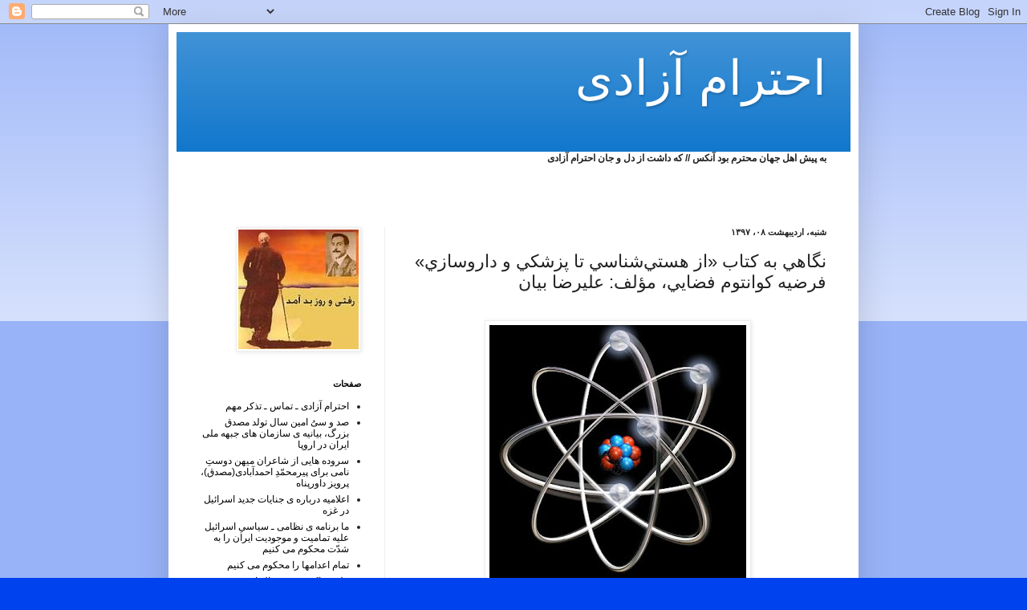

--- FILE ---
content_type: text/html; charset=UTF-8
request_url: https://ehterameazadi.blogspot.com/2018/04/blog-post_620.html
body_size: 21392
content:
<!DOCTYPE html>
<html class='v2' dir='rtl' lang='fa'>
<head>
<link href='https://www.blogger.com/static/v1/widgets/2370241452-css_bundle_v2_rtl.css' rel='stylesheet' type='text/css'/>
<meta content='width=1100' name='viewport'/>
<meta content='text/html; charset=UTF-8' http-equiv='Content-Type'/>
<meta content='blogger' name='generator'/>
<link href='https://ehterameazadi.blogspot.com/favicon.ico' rel='icon' type='image/x-icon'/>
<link href='https://ehterameazadi.blogspot.com/2018/04/blog-post_620.html' rel='canonical'/>
<link rel="alternate" type="application/atom+xml" title="احترام آزادی - Atom" href="https://ehterameazadi.blogspot.com/feeds/posts/default" />
<link rel="alternate" type="application/rss+xml" title="احترام آزادی - RSS" href="https://ehterameazadi.blogspot.com/feeds/posts/default?alt=rss" />
<link rel="service.post" type="application/atom+xml" title="احترام آزادی - Atom" href="https://www.blogger.com/feeds/882435173577143921/posts/default" />

<link rel="alternate" type="application/atom+xml" title="احترام آزادی - Atom" href="https://ehterameazadi.blogspot.com/feeds/1646039548604390991/comments/default" />
<!--Can't find substitution for tag [blog.ieCssRetrofitLinks]-->
<link href='https://blogger.googleusercontent.com/img/b/R29vZ2xl/AVvXsEj1vjQF5yO_enuKwCwcxiPugdNVosBPRQbrCGmLuIs41abTd3VpXIIR2TLupeqARF3L9J_rYEXg1o_jgK7zRRmX-Mo01AoJqFKcmRBrzu5FfxuNTqbUBtHLDgNHf9w4jNhsX6ujWQ5B_r4/s320/q1.jpg' rel='image_src'/>
<meta content='https://ehterameazadi.blogspot.com/2018/04/blog-post_620.html' property='og:url'/>
<meta content='نگاهي به كتاب «از هستي‌شناسي تا پزشكي و داروسازي» فرضيه كوانتوم فضايي، مؤلف: علیرضا بیان' property='og:title'/>
<meta content='      آنچه از نظر ما از اهميت ويژه‌اي برخوردار است و ما را در كندوكاوي دقيق و نگاهي عميق به آن ترغيب مي‌كند بررسي و بازنگري «سرطان» است كه ا...' property='og:description'/>
<meta content='https://blogger.googleusercontent.com/img/b/R29vZ2xl/AVvXsEj1vjQF5yO_enuKwCwcxiPugdNVosBPRQbrCGmLuIs41abTd3VpXIIR2TLupeqARF3L9J_rYEXg1o_jgK7zRRmX-Mo01AoJqFKcmRBrzu5FfxuNTqbUBtHLDgNHf9w4jNhsX6ujWQ5B_r4/w1200-h630-p-k-no-nu/q1.jpg' property='og:image'/>
<title>احترام آزادی: نگاهي به كتاب &#171;از هستي&#8204;شناسي تا پزشكي و داروسازي&#187; فرضيه كوانتوم فضايي&#1548; مؤلف: علیرضا بیان</title>
<style id='page-skin-1' type='text/css'><!--
/*
-----------------------------------------------
Blogger Template Style
Name:     Simple
Designer: Blogger
URL:      www.blogger.com
----------------------------------------------- */
/* Content
----------------------------------------------- */
body {
font: normal normal 12px Arial, Tahoma, Helvetica, FreeSans, sans-serif;
color: #222222;
background: #0043ee none repeat scroll top left;
padding: 0 40px 40px 40px;
}
html body .region-inner {
min-width: 0;
max-width: 100%;
width: auto;
}
h2 {
font-size: 22px;
}
a:link {
text-decoration:none;
color: #000000;
}
a:visited {
text-decoration:none;
color: #888888;
}
a:hover {
text-decoration:underline;
color: #0065ff;
}
.body-fauxcolumn-outer .fauxcolumn-inner {
background: transparent url(https://resources.blogblog.com/blogblog/data/1kt/simple/body_gradient_tile_light.png) repeat scroll top left;
_background-image: none;
}
.body-fauxcolumn-outer .cap-top {
position: absolute;
z-index: 1;
height: 400px;
width: 100%;
}
.body-fauxcolumn-outer .cap-top .cap-left {
width: 100%;
background: transparent url(https://resources.blogblog.com/blogblog/data/1kt/simple/gradients_light.png) repeat-x scroll top left;
_background-image: none;
}
.content-outer {
-moz-box-shadow: 0 0 40px rgba(0, 0, 0, .15);
-webkit-box-shadow: 0 0 5px rgba(0, 0, 0, .15);
-goog-ms-box-shadow: 0 0 10px #333333;
box-shadow: 0 0 40px rgba(0, 0, 0, .15);
margin-bottom: 1px;
}
.content-inner {
padding: 10px 10px;
}
.content-inner {
background-color: #ffffff;
}
/* Header
----------------------------------------------- */
.header-outer {
background: #1177cc url(//www.blogblog.com/1kt/simple/gradients_light.png) repeat-x scroll 0 -400px;
_background-image: none;
}
.Header h1 {
font: normal normal 60px Arial, Tahoma, Helvetica, FreeSans, sans-serif;
color: #ffffff;
text-shadow: 1px 2px 3px rgba(0, 0, 0, .2);
}
.Header h1 a {
color: #ffffff;
}
.Header .description {
font-size: 140%;
color: #ffffff;
}
.header-inner .Header .titlewrapper {
padding: 22px 30px;
}
.header-inner .Header .descriptionwrapper {
padding: 0 30px;
}
/* Tabs
----------------------------------------------- */
.tabs-inner .section:first-child {
border-top: 0 solid #eeeeee;
}
.tabs-inner .section:first-child ul {
margin-top: -0;
border-top: 0 solid #eeeeee;
border-left: 0 solid #eeeeee;
border-right: 0 solid #eeeeee;
}
.tabs-inner .widget ul {
background: #f5f5f5 url(https://resources.blogblog.com/blogblog/data/1kt/simple/gradients_light.png) repeat-x scroll 0 -800px;
_background-image: none;
border-bottom: 1px solid #eeeeee;
margin-top: 0;
margin-left: -30px;
margin-right: -30px;
}
.tabs-inner .widget li a {
display: inline-block;
padding: .6em 1em;
font: normal normal 14px Arial, Tahoma, Helvetica, FreeSans, sans-serif;
color: #999999;
border-right: 1px solid #ffffff;
border-left: 1px solid #eeeeee;
}
.tabs-inner .widget li:first-child a {
border-right: none;
}
.tabs-inner .widget li.selected a, .tabs-inner .widget li a:hover {
color: #000000;
background-color: #eeeeee;
text-decoration: none;
}
/* Columns
----------------------------------------------- */
.main-outer {
border-top: 0 solid #eeeeee;
}
.fauxcolumn-left-outer .fauxcolumn-inner {
border-right: 1px solid #eeeeee;
}
.fauxcolumn-right-outer .fauxcolumn-inner {
border-left: 1px solid #eeeeee;
}
/* Headings
----------------------------------------------- */
div.widget > h2,
div.widget h2.title {
margin: 0 0 1em 0;
font: normal bold 11px Arial, Tahoma, Helvetica, FreeSans, sans-serif;
color: #000000;
}
/* Widgets
----------------------------------------------- */
.widget .zippy {
color: #999999;
text-shadow: 2px 2px 1px rgba(0, 0, 0, .1);
}
.widget .popular-posts ul {
list-style: none;
}
/* Posts
----------------------------------------------- */
h2.date-header {
font: normal bold 11px Arial, Tahoma, Helvetica, FreeSans, sans-serif;
}
.date-header span {
background-color: transparent;
color: #222222;
padding: inherit;
letter-spacing: inherit;
margin: inherit;
}
.main-inner {
padding-top: 30px;
padding-bottom: 30px;
}
.main-inner .column-center-inner {
padding: 0 15px;
}
.main-inner .column-center-inner .section {
margin: 0 15px;
}
.post {
margin: 0 0 25px 0;
}
h3.post-title, .comments h4 {
font: normal normal 22px Arial, Tahoma, Helvetica, FreeSans, sans-serif;
margin: .75em 0 0;
}
.post-body {
font-size: 110%;
line-height: 1.4;
position: relative;
}
.post-body img, .post-body .tr-caption-container, .Profile img, .Image img,
.BlogList .item-thumbnail img {
padding: 2px;
background: #ffffff;
border: 1px solid #eeeeee;
-moz-box-shadow: 1px 1px 5px rgba(0, 0, 0, .1);
-webkit-box-shadow: 1px 1px 5px rgba(0, 0, 0, .1);
box-shadow: 1px 1px 5px rgba(0, 0, 0, .1);
}
.post-body img, .post-body .tr-caption-container {
padding: 5px;
}
.post-body .tr-caption-container {
color: #222222;
}
.post-body .tr-caption-container img {
padding: 0;
background: transparent;
border: none;
-moz-box-shadow: 0 0 0 rgba(0, 0, 0, .1);
-webkit-box-shadow: 0 0 0 rgba(0, 0, 0, .1);
box-shadow: 0 0 0 rgba(0, 0, 0, .1);
}
.post-header {
margin: 0 0 1.5em;
line-height: 1.6;
font-size: 90%;
}
.post-footer {
margin: 20px -2px 0;
padding: 5px 10px;
color: #666666;
background-color: #f9f9f9;
border-bottom: 1px solid #eeeeee;
line-height: 1.6;
font-size: 90%;
}
#comments .comment-author {
padding-top: 1.5em;
border-top: 1px solid #eeeeee;
background-position: 0 1.5em;
}
#comments .comment-author:first-child {
padding-top: 0;
border-top: none;
}
.avatar-image-container {
margin: .2em 0 0;
}
#comments .avatar-image-container img {
border: 1px solid #eeeeee;
}
/* Comments
----------------------------------------------- */
.comments .comments-content .icon.blog-author {
background-repeat: no-repeat;
background-image: url([data-uri]);
}
.comments .comments-content .loadmore a {
border-top: 1px solid #999999;
border-bottom: 1px solid #999999;
}
.comments .comment-thread.inline-thread {
background-color: #f9f9f9;
}
.comments .continue {
border-top: 2px solid #999999;
}
/* Accents
---------------------------------------------- */
.section-columns td.columns-cell {
border-right: 1px solid #eeeeee;
}
.blog-pager {
background: transparent none no-repeat scroll top center;
}
.blog-pager-older-link, .home-link,
.blog-pager-newer-link {
background-color: #ffffff;
padding: 5px;
}
.footer-outer {
border-top: 0 dashed #bbbbbb;
}
/* Mobile
----------------------------------------------- */
body.mobile  {
background-size: auto;
}
.mobile .body-fauxcolumn-outer {
background: transparent none repeat scroll top left;
}
.mobile .body-fauxcolumn-outer .cap-top {
background-size: 100% auto;
}
.mobile .content-outer {
-webkit-box-shadow: 0 0 3px rgba(0, 0, 0, .15);
box-shadow: 0 0 3px rgba(0, 0, 0, .15);
}
.mobile .tabs-inner .widget ul {
margin-left: 0;
margin-right: 0;
}
.mobile .post {
margin: 0;
}
.mobile .main-inner .column-center-inner .section {
margin: 0;
}
.mobile .date-header span {
padding: 0.1em 10px;
margin: 0 -10px;
}
.mobile h3.post-title {
margin: 0;
}
.mobile .blog-pager {
background: transparent none no-repeat scroll top center;
}
.mobile .footer-outer {
border-top: none;
}
.mobile .main-inner, .mobile .footer-inner {
background-color: #ffffff;
}
.mobile-index-contents {
color: #222222;
}
.mobile-link-button {
background-color: #000000;
}
.mobile-link-button a:link, .mobile-link-button a:visited {
color: #ffffff;
}
.mobile .tabs-inner .section:first-child {
border-top: none;
}
.mobile .tabs-inner .PageList .widget-content {
background-color: #eeeeee;
color: #000000;
border-top: 1px solid #eeeeee;
border-bottom: 1px solid #eeeeee;
}
.mobile .tabs-inner .PageList .widget-content .pagelist-arrow {
border-right: 1px solid #eeeeee;
}

--></style>
<style id='template-skin-1' type='text/css'><!--
body {
min-width: 860px;
}
.content-outer, .content-fauxcolumn-outer, .region-inner {
min-width: 860px;
max-width: 860px;
_width: 860px;
}
.main-inner .columns {
padding-left: 260px;
padding-right: 0px;
}
.main-inner .fauxcolumn-center-outer {
left: 260px;
right: 0px;
/* IE6 does not respect left and right together */
_width: expression(this.parentNode.offsetWidth -
parseInt("260px") -
parseInt("0px") + 'px');
}
.main-inner .fauxcolumn-left-outer {
width: 260px;
}
.main-inner .fauxcolumn-right-outer {
width: 0px;
}
.main-inner .column-left-outer {
width: 260px;
right: 100%;
margin-left: -260px;
}
.main-inner .column-right-outer {
width: 0px;
margin-right: -0px;
}
#layout {
min-width: 0;
}
#layout .content-outer {
min-width: 0;
width: 800px;
}
#layout .region-inner {
min-width: 0;
width: auto;
}
body#layout div.add_widget {
padding: 8px;
}
body#layout div.add_widget a {
margin-left: 32px;
}
--></style>
<link href='https://www.blogger.com/dyn-css/authorization.css?targetBlogID=882435173577143921&amp;zx=b8b23f58-f4cf-4614-9f37-2cea42d8bc2c' media='none' onload='if(media!=&#39;all&#39;)media=&#39;all&#39;' rel='stylesheet'/><noscript><link href='https://www.blogger.com/dyn-css/authorization.css?targetBlogID=882435173577143921&amp;zx=b8b23f58-f4cf-4614-9f37-2cea42d8bc2c' rel='stylesheet'/></noscript>
<meta name='google-adsense-platform-account' content='ca-host-pub-1556223355139109'/>
<meta name='google-adsense-platform-domain' content='blogspot.com'/>

</head>
<body class='loading variant-bold'>
<div class='navbar section' id='navbar' name='Navbar'><div class='widget Navbar' data-version='1' id='Navbar1'><script type="text/javascript">
    function setAttributeOnload(object, attribute, val) {
      if(window.addEventListener) {
        window.addEventListener('load',
          function(){ object[attribute] = val; }, false);
      } else {
        window.attachEvent('onload', function(){ object[attribute] = val; });
      }
    }
  </script>
<div id="navbar-iframe-container"></div>
<script type="text/javascript" src="https://apis.google.com/js/platform.js"></script>
<script type="text/javascript">
      gapi.load("gapi.iframes:gapi.iframes.style.bubble", function() {
        if (gapi.iframes && gapi.iframes.getContext) {
          gapi.iframes.getContext().openChild({
              url: 'https://www.blogger.com/navbar/882435173577143921?po\x3d1646039548604390991\x26origin\x3dhttps://ehterameazadi.blogspot.com',
              where: document.getElementById("navbar-iframe-container"),
              id: "navbar-iframe"
          });
        }
      });
    </script><script type="text/javascript">
(function() {
var script = document.createElement('script');
script.type = 'text/javascript';
script.src = '//pagead2.googlesyndication.com/pagead/js/google_top_exp.js';
var head = document.getElementsByTagName('head')[0];
if (head) {
head.appendChild(script);
}})();
</script>
</div></div>
<div class='body-fauxcolumns'>
<div class='fauxcolumn-outer body-fauxcolumn-outer'>
<div class='cap-top'>
<div class='cap-left'></div>
<div class='cap-right'></div>
</div>
<div class='fauxborder-left'>
<div class='fauxborder-right'></div>
<div class='fauxcolumn-inner'>
</div>
</div>
<div class='cap-bottom'>
<div class='cap-left'></div>
<div class='cap-right'></div>
</div>
</div>
</div>
<div class='content'>
<div class='content-fauxcolumns'>
<div class='fauxcolumn-outer content-fauxcolumn-outer'>
<div class='cap-top'>
<div class='cap-left'></div>
<div class='cap-right'></div>
</div>
<div class='fauxborder-left'>
<div class='fauxborder-right'></div>
<div class='fauxcolumn-inner'>
</div>
</div>
<div class='cap-bottom'>
<div class='cap-left'></div>
<div class='cap-right'></div>
</div>
</div>
</div>
<div class='content-outer'>
<div class='content-cap-top cap-top'>
<div class='cap-left'></div>
<div class='cap-right'></div>
</div>
<div class='fauxborder-left content-fauxborder-left'>
<div class='fauxborder-right content-fauxborder-right'></div>
<div class='content-inner'>
<header>
<div class='header-outer'>
<div class='header-cap-top cap-top'>
<div class='cap-left'></div>
<div class='cap-right'></div>
</div>
<div class='fauxborder-left header-fauxborder-left'>
<div class='fauxborder-right header-fauxborder-right'></div>
<div class='region-inner header-inner'>
<div class='header section' id='header' name='سرصفحه'><div class='widget Header' data-version='1' id='Header1'>
<div id='header-inner'>
<div class='titlewrapper'>
<h1 class='title'>
<a href='https://ehterameazadi.blogspot.com/'>
احترام آزادی
</a>
</h1>
</div>
<div class='descriptionwrapper'>
<p class='description'><span>
</span></p>
</div>
</div>
</div></div>
</div>
</div>
<div class='header-cap-bottom cap-bottom'>
<div class='cap-left'></div>
<div class='cap-right'></div>
</div>
</div>
</header>
<div class='tabs-outer'>
<div class='tabs-cap-top cap-top'>
<div class='cap-left'></div>
<div class='cap-right'></div>
</div>
<div class='fauxborder-left tabs-fauxborder-left'>
<div class='fauxborder-right tabs-fauxborder-right'></div>
<div class='region-inner tabs-inner'>
<div class='tabs section' id='crosscol' name='در بین ستون‌ها'><div class='widget Text' data-version='1' id='Text1'>
<div class='widget-content'>
<strong>به پیش اهل جهان محترم بود آنکس // که داشت از دل و جان احترام آزادی</strong><br /><br /><br /><br />
</div>
<div class='clear'></div>
</div></div>
<div class='tabs no-items section' id='crosscol-overflow' name='Cross-Column 2'></div>
</div>
</div>
<div class='tabs-cap-bottom cap-bottom'>
<div class='cap-left'></div>
<div class='cap-right'></div>
</div>
</div>
<div class='main-outer'>
<div class='main-cap-top cap-top'>
<div class='cap-left'></div>
<div class='cap-right'></div>
</div>
<div class='fauxborder-left main-fauxborder-left'>
<div class='fauxborder-right main-fauxborder-right'></div>
<div class='region-inner main-inner'>
<div class='columns fauxcolumns'>
<div class='fauxcolumn-outer fauxcolumn-center-outer'>
<div class='cap-top'>
<div class='cap-left'></div>
<div class='cap-right'></div>
</div>
<div class='fauxborder-left'>
<div class='fauxborder-right'></div>
<div class='fauxcolumn-inner'>
</div>
</div>
<div class='cap-bottom'>
<div class='cap-left'></div>
<div class='cap-right'></div>
</div>
</div>
<div class='fauxcolumn-outer fauxcolumn-left-outer'>
<div class='cap-top'>
<div class='cap-left'></div>
<div class='cap-right'></div>
</div>
<div class='fauxborder-left'>
<div class='fauxborder-right'></div>
<div class='fauxcolumn-inner'>
</div>
</div>
<div class='cap-bottom'>
<div class='cap-left'></div>
<div class='cap-right'></div>
</div>
</div>
<div class='fauxcolumn-outer fauxcolumn-right-outer'>
<div class='cap-top'>
<div class='cap-left'></div>
<div class='cap-right'></div>
</div>
<div class='fauxborder-left'>
<div class='fauxborder-right'></div>
<div class='fauxcolumn-inner'>
</div>
</div>
<div class='cap-bottom'>
<div class='cap-left'></div>
<div class='cap-right'></div>
</div>
</div>
<!-- corrects IE6 width calculation -->
<div class='columns-inner'>
<div class='column-center-outer'>
<div class='column-center-inner'>
<div class='main section' id='main' name='اصلی'><div class='widget Blog' data-version='1' id='Blog1'>
<div class='blog-posts hfeed'>

          <div class="date-outer">
        
<h2 class='date-header'><span>شنبه&#1548; اردیبهشت ۰۸&#1548; ۱۳۹۷</span></h2>

          <div class="date-posts">
        
<div class='post-outer'>
<div class='post hentry uncustomized-post-template' itemprop='blogPost' itemscope='itemscope' itemtype='http://schema.org/BlogPosting'>
<meta content='https://blogger.googleusercontent.com/img/b/R29vZ2xl/AVvXsEj1vjQF5yO_enuKwCwcxiPugdNVosBPRQbrCGmLuIs41abTd3VpXIIR2TLupeqARF3L9J_rYEXg1o_jgK7zRRmX-Mo01AoJqFKcmRBrzu5FfxuNTqbUBtHLDgNHf9w4jNhsX6ujWQ5B_r4/s320/q1.jpg' itemprop='image_url'/>
<meta content='882435173577143921' itemprop='blogId'/>
<meta content='1646039548604390991' itemprop='postId'/>
<a name='1646039548604390991'></a>
<h3 class='post-title entry-title' itemprop='name'>
نگاهي به كتاب &#171;از هستي&#8204;شناسي تا پزشكي و داروسازي&#187; فرضيه كوانتوم فضايي&#1548; مؤلف: علیرضا بیان
</h3>
<div class='post-header'>
<div class='post-header-line-1'></div>
</div>
<div class='post-body entry-content' id='post-body-1646039548604390991' itemprop='description articleBody'>
<div dir="ltr" style="text-align: left;" trbidi="on">
<div dir="rtl" style="text-align: right;">
<br />
<div class="separator" style="clear: both; text-align: center;">
<a href="https://blogger.googleusercontent.com/img/b/R29vZ2xl/AVvXsEj1vjQF5yO_enuKwCwcxiPugdNVosBPRQbrCGmLuIs41abTd3VpXIIR2TLupeqARF3L9J_rYEXg1o_jgK7zRRmX-Mo01AoJqFKcmRBrzu5FfxuNTqbUBtHLDgNHf9w4jNhsX6ujWQ5B_r4/s1600/q1.jpg" imageanchor="1" style="margin-left: 1em; margin-right: 1em;"><img border="0" data-original-height="428" data-original-width="428" height="320" src="https://blogger.googleusercontent.com/img/b/R29vZ2xl/AVvXsEj1vjQF5yO_enuKwCwcxiPugdNVosBPRQbrCGmLuIs41abTd3VpXIIR2TLupeqARF3L9J_rYEXg1o_jgK7zRRmX-Mo01AoJqFKcmRBrzu5FfxuNTqbUBtHLDgNHf9w4jNhsX6ujWQ5B_r4/s320/q1.jpg" width="320" /></a></div>
<div style="text-align: right;">
<b style="font-family: Times, &quot;Times New Roman&quot;, serif; text-align: justify;"><span style="font-size: 14px;">آنچه از نظر ما از اهميت ويژه&#8204;اي برخوردار است و ما را در كندوكاوي دقيق و نگاهي عميق به آن ترغيب مي&#8204;كند بررسي و بازنگري &#171;سرطان&#187; است كه احساس مي&#8204;كنيم بابي تازه و قابل توجه را در پژوهش&#8204;هاي تاكنون انجام شده&#1548; گشوده است. بيماري سرطان شديدا ذهن نويسنده كتاب را به خود مشغول كرده بود. </span></b><br />
<a name="more"></a><b style="font-family: Times, &quot;Times New Roman&quot;, serif; text-align: justify;"><span style="font-size: 14px;">بعد از پاره&#8204;اي بررسي&#8204;هاي سرطان&#8204;شناسي&#1548; سلول&#8204;شناسي&#1548; شيمي و به ويژه بيوشيمي و سرانجام فيزيك&#1548; نويسنده به اين نتيجه مي&#8204;رسد كه شاخه علمي ناشناخته و جديدي وجود دارد كه با نگاه و بررسي جهان از آن ديدگاه نوين علمي&#1548; مي&#8204;توان به پاسخ بسياري از پرسش&#8204;ها&#1548; چه در ارتباط با سرطان و چه بسياري از پرسش&#8204;هاي ديگر&#1548; خواه پزشكي و خواه غيرپزشكي&#1548; دست يافت.</span></b><br />
<b style="font-family: Times, &quot;Times New Roman&quot;, serif; text-align: justify;"><span style="font-size: 14px;">عليرضا بيان&#1548; نام اين شاخه علمي جديد را به علت&#8204;هايي كه فعلا فرصت بيان آنها نيست &#171;فرضيه كوانتوم فضايي&#187; گذاشته است. هنگامي كه نويسنده غرق در مسائل فيزيكي شده بود&#1563; (بنا به اقرار خود او) ناآگاهي&#8204;هايش نسبت به اين دانش وسيع&#1548; بيشتر برايش آشكار شد و متوجه اين مورد شد كه دانش فيزيك حرف&#8204;هاي زيادي را براي ارائه در عرصه&#8204;هاي گوناگون&#1548; حتي در حوزه فلسفه و جهان&#8204;بيني&#8204;هاي ديني و متافيزيكي (البته درست يا غلط)&#1548; دارا است. نويسنده با اعتراف به عدم آگاهي به مسائل بنيادين فيزيك&#1548; به علت اعتقاد راسخ به توانمندي&#8204;هاي اين دانش در پاسخ دادن به بسياري از پرسش&#8204;هاي پزشكي&#1548; به پرداختن و فراگرفتن بيشتر اين دانش اهتمام ورزيد. &#171;فرضيه كوانتوم فضايي&#187; بدون اقتباس&#1548; تقليد يا كپي&#8204;برداري از جايگاهي ديگر&#1548; تنها و تنها دستاورد خود نويسنده كتاب بوده و آن را با نگاه طولاني و عميق به مباني فيزيك جديد (نظريه نسبيت و فيزيك كوانتوم) همراه با گمانه&#8204;&#8204;هاي فلسفي برخي از فلاسفه جديد و قديم راجع به كيفيت و شناخت هستي&#1548; دريافت و استخراج كرده است.</span></b></div>
<div style="text-align: right;">
<b style="font-family: Times, &quot;Times New Roman&quot;, serif; text-align: justify;"><span style="font-size: 14px;"><br /></span></b></div>
<div style="text-align: right;">
<b style="font-family: Times, &quot;Times New Roman&quot;, serif; text-align: justify;"><span style="font-size: 14px;">&nbsp;نويسنده در پيشگفتار كتاب &#171;از هستي&#8204;شناسي تا پزشكي و داروسازي&#187; مي&#8204;نويسد: &#171;درخشش انقلاب&#8204;هاي علمي قرن گذشته در عرصه&#8204;هاي فيزيك نظري كه همگام با پرتوافكني وسيع آن در نگرش اكثر ژرف&#8204;انديشان شاخه&#8204;هاي مختلف دانش بوده&#1548; آيا اين ديدمان نوين را در پي نداشته است كه زمان آن رسيده باشد كه نگرش&#8204;ها و پژوهش&#8204;هاي مربوط به رشته&#8204;هاي مختلف دانش زيست&#8204;شناسي&#1548; پزشكي و بالاخره داروسازي نيز از پرتو درخشان اين مهر تابان برخوردار شوند&#1567;!&#187; شناسايي و بررسي محيط زيست جانداران گوناگون&#1548; تهيه محيط&#8204;هاي كشت آزمايشگاهي&#1548; ايجاد تغييرات در محيط&#8204;هاي استاندارد و مطالعه پاسخ ارگانيزم زنده به اين تغييرات&#1548; از كارهاي ارزشمندي است كه راهگشا و رازگشاي حل بسياري از معماهاي علمي بوده است. اما در هيچ&#8204;كدام از آنها&#1548; تاكنون جايگاه فضايي و به طور دقيق&#8204;تر &#171;مرتبه وجودي&#187; ارگانيزم زنده و اثرات ناشي از آن جايگاه&#1548; مورد توجه واقع نشده است.</span></b></div>
<br />
<div style="text-align: justify;">
<span style="font-size: 14px;"><span style="font-family: &quot;times&quot; , &quot;times new roman&quot; , serif;"><b><br /></b></span></span></div>
<div style="text-align: justify;">
<span style="font-size: 14px;"><span style="font-family: &quot;times&quot; , &quot;times new roman&quot; , serif;"><b>نويسنده مطلب را چنين ادامه مي&#8204;دهد كه منظور از اشاره به &#171;مراتب وجود&#187;&#1548; برداشت فلسفي آن كه مورد جنجال و بيش از آن مورد تقديس و احترام فيلسوفاني بزرگ و انديشمند و پيروان آنان است&#1548; نيست. بلكه حتي بدون نيم&#8204;نگاهي به آن جهان مطهر و خالي از هرگونه اظهار عقيده و نظر&#1548; مرغ سبكبال انديشه را تنها در سپهر بيكران &#171;مراتب وجود كوانتومي&#187; كه مبحثي جديد و پايه و بنيان كليه علوم تجربي است به پرواز درمي&#8204;آوريم.</b></span></span></div>
<div style="text-align: justify;">
<span style="font-size: 14px;"><span style="font-family: &quot;times&quot; , &quot;times new roman&quot; , serif;"><b><br /></b></span></span></div>
<div style="text-align: justify;">
<span style="font-size: 14px;"><span style="font-family: &quot;times&quot; , &quot;times new roman&quot; , serif;"><b>در ادامه اظهارات نويسنده چنين مي&#8204;خوانيم كه: شايد طرح اين نكته&#1548; عجولانه به نظر آيد اما نگاهي گذرا به آن شايد خالي از ضرورت نباشد و آن اينكه فرضيه كوانتوم فضايي كه ابداع نگارنده و شالوده تمام مباحث كتاب حاضر را تشكيل مي&#8204;دهد نقطه آغازين خود را نه از &#171;ماده&#8204;شناسي&#187;&#1548; بلكه از نقطه&#8204;اي بسيار ژرف&#8204;تر از آن يعني از &#171;هستي&#8204;شناسي&#187; در نظر مي&#8204;گيرد&#1563; آن هم شناسايي نوعي از &#171;هستي&#187; كه نه هميشه متخاصم&#1548; متضاد و متقابل با &#171;نيستي&#187; است&#1548; بلكه در بسياري موارد دست در دست هم و در آغوش همديگر هستند. ظرافت مطلب در اينجاست كه اين مطالب ظاهرا انتزاعي&#1548; نهايتا به گونه&#8204;اي فعال&#1548; در علوم گوناگون مادي از جمله پزشكي و داروسازي خودنمايي مي&#8204;كنند.</b></span></span></div>
<div style="text-align: justify;">
<span style="font-size: 14px;"><span style="font-family: &quot;times&quot; , &quot;times new roman&quot; , serif;"><b><br /></b></span></span></div>
<div style="text-align: justify;">
<span style="font-size: 14px;"><span style="font-family: &quot;times&quot; , &quot;times new roman&quot; , serif;"><b>وقتي هنوز هم پزشكان و داروسازان از مفاهيم قديمي مكان&#1548; زمان&#1548; انرژي&#1548; ماده و... استفاده مي&#8204;كنند&#1548; چگونه مي&#8204;توان انتظار داشت كه اتيولوژي و درمان بيماري&#8204;ها و مشكلاتي مانند نئوپلازي با ديدگاني ژرف&#8204;بينانه&#8204;تر از علماي پيشين&#1548; از نظر فيزيكي مورد شناخت قرار گيرد&#1567; به راستي اين قوانين فيزيك است كه به اراده الهي بر جهان مادي حكم مي&#8204;راند و با گسترش خود دانش&#8204;هاي مادي گوناگون را در كام خود كشيده و پس از شكوفايي آنها و آراستن به زيور يافته&#8204;هاي جديد&#1548; سرانجام آنها را بارورتر و مفيدتر از گذشته در جايگاهي نوين و قدرتمند قرار مي&#8204;دهد. دانش پزشكي به طور اعم و بررسي سلول&#8204;هاي سرطاني به طور اخص از علوم مادي ديگر مستثني نيستند و تكثير لگام&#8204;گسيخته سلول سرطاني نيز از قوانين فيزيكي حاكم بر عالم مادي تاثير مي&#8204;پذيرد&#1563; قوانيني كه بعضي از آنها ساده و پيش&#8204;پاافتاده بوده و چه&#8204;بسا به همين علت مورد توجه قرار نگرفته است&#1548; مثلا به اين نكته ساده توجه كنيد كه تفاوت در حجم و وزن چقدر در تمايز اشيا به ما كمك مي&#8204;كند. يك ذره كوچك ماسه و يك تخته&#8204;سنگ بزرگ را مثال مي&#8204;زنيم. اين دو چگونه از هم تمييز داده مي&#8204;شوند&#1567; ابتدايي&#8204;ترين پاسخ تفاوت در وزن و حجم آنها است&#1548; اكنون ببينيم كه تفاوت در رنگ و حرارت چقدر در تمايز اشيا به ما كمك مي&#8204;كند. فرق يك قطعه زغال و يك توده برف چيست&#1567; يك كودك چگونه اين دو را از هم متمايز مي&#8204;كند&#1567; شكي نيست كه تفاوت در رنگ و دما اولين وجوه مميزه بين آنهاست. مثال&#8204;هاي فراواني در مورد ساير ويژگي&#8204;هاي اجسام و ديگر حواس آدمي مي&#8204;توان بيان كرد كه ضرورتي جهت ذكر آنها نيست.</b></span></span></div>
<div style="text-align: justify;">
<span style="font-size: 14px;"><span style="font-family: &quot;times&quot; , &quot;times new roman&quot; , serif;"><b><br /></b></span></span></div>
<div style="text-align: justify;">
<span style="font-size: 14px;"><span style="font-family: &quot;times&quot; , &quot;times new roman&quot; , serif;"><b>درست است كه انسان&#1548; تنها به تفاوت&#8204;هاي محسوس&#1563; جهت تمايز اشيا اكتفا نكرده مثلا با پيشرفت دانش&#1548; تفاوت فركانس بين امواج مختلف را اندازه گرفته و از اين طريق آنها را از هم متمايز كرده و از اين قبيل است اختلاف ولتاژ&#1548; اختلاف پتانسيل&#1548; اختلاف پلاريته و...&#1548; اما با وجود كسب تمام اين توانمندي&#8204;ها&#8204;ي مختلف علمي متاسفانه در بسياري از علوم تجربي به ظاهر دورتر از دانش فيزيك همچون زيست&#8204;شناسي و شاخه&#8204;هاي وابسته&#1548; قدرت حاصله از افزايش پهنه شناخت و دانايي&#1548; منجر به ارتقاي ديدگاه كلي عالمان رشته&#8204;هاي غيرفيزيك نسبت به جهان هستي كه فراگيرنده دانش آنان نيز هست&#1548; نشده و به عبارت ساده&#8204;تر هيچ كدام از توانمندي&#8204;هاي علمي حاصله&#1548; براي درهم شكستن قفس رقت&#8204;بار پيتر فروند و رهايي ذهن انديشمند و تكاپوگر آدمي در پهنه آزاد هستي به كار نيامده است. اينجا سخن از ماده و وجود مادي است&#1548; بدون شك هرچه در شناخت ماده ضعيف&#8204;تر باشيم در شناخت انواع مولكول و نيز سلول و به تبع آن در پيگيري اتيولوژي و درمان انواع بيماري&#8204;ها از جمله نئوپلازي ناتوان&#8204;تر خواهيم بود. بدون شناخت رفتار ماده به اصطلاح بيجان و در واقع بسيار زيرك&#8204;تر و هشيارتر از ما&#1548; تحقيقات بيولوژي&#1548; سيتولوژي و بالاخره انكولوژي در حصار آهنين جهان&#8204;بيني حسي و ذهنيت سه&#8204;بعدي محدود مي&#8204;شود. آنچه مطرح مي&#8204;شود توهمات و تخيلات ذهني نيست بلكه پشتوانه آن انديشه&#8204;هاي افرادي چون ماركس پلانك&#1548; نيلز بوهر&#1548; پاول ديراك&#1548; لوئي دوبروي و... بالاخره آلبرت اينشتين است. متاسفانه مفاهيم مربوط به فضا&#1548; زمان&#1548; ماده&#1548; انرژي&#1548; حركت&#1548; سكون و... براي اغلب سيتولوژيست&#8204;ها همان مطالب ذهني و ساده&#8204;نگرانه چندين هزار سال قبل است. ما روي يك خط راست نمي&#8204;توانيم تصوير دوبعدي رسم كنيم&#1548; ذهن فرضي تخته سياه يا يك كاغذ نيز حداكثر اشكال دو بعدي را مي&#8204;تواند درك كند و از درك ابعاد فراتر هستي ناتوان است&#1548; اما ذهن انسان يك تفاوت بزرگ با ذهن فرضي تخته&#8204;سياه يا كاغذ دارد و آن اينكه ذهن ما پويا هست و حاضر به اسارت در محدوده حس و تجربه نيست.</b></span></span></div>
<div style="text-align: justify;">
<span style="font-size: 14px;"><span style="font-family: &quot;times&quot; , &quot;times new roman&quot; , serif;"><b><br /></b></span></span></div>
<div style="text-align: justify;">
<span style="font-size: 14px;"><span style="font-family: &quot;times&quot; , &quot;times new roman&quot; , serif;"><b>و بالاخره نويسنده يادآور مي&#8204;شود كه شناخت فيزيك چيزي نبود كه با ورود فرضيه&#8204; كوانتوم فضايي در عرصه انديشه خود به راحتي بتواند از آن چشم بپوشد&#1548; فرضيه كوانتوم فضايي هنوز در حكم طفل شيرخواري است كه براي رشد و بلوغ خود شديدا نيازمند يافته&#8204;هاي دانش عظيم و پرشكوه فيزيك است.</b></span></span></div>
<div style="text-align: justify;">
<span style="font-size: 14px;"><span style="font-family: &quot;times&quot; , &quot;times new roman&quot; , serif;"><b><br /></b></span></span></div>
<div style="text-align: justify;">
<span style="font-size: 14px;"><span style="font-family: &quot;times&quot; , &quot;times new roman&quot; , serif;"><b>روزنامه اعتماد&nbsp;</b></span></span></div>
</div>
</div>
<div style='clear: both;'></div>
</div>
<div class='post-footer'>
<div class='post-footer-line post-footer-line-1'>
<span class='post-author vcard'>
ارسال شده توسط
<span class='fn' itemprop='author' itemscope='itemscope' itemtype='http://schema.org/Person'>
<span itemprop='name'>احترام آزادی</span>
</span>
</span>
<span class='post-timestamp'>
در
<meta content='https://ehterameazadi.blogspot.com/2018/04/blog-post_620.html' itemprop='url'/>
<a class='timestamp-link' href='https://ehterameazadi.blogspot.com/2018/04/blog-post_620.html' rel='bookmark' title='permanent link'><abbr class='published' itemprop='datePublished' title='2018-04-28T07:45:00+02:00'>۷:۴۵</abbr></a>
</span>
<span class='post-comment-link'>
</span>
<span class='post-icons'>
<span class='item-control blog-admin pid-1315249240'>
<a href='https://www.blogger.com/post-edit.g?blogID=882435173577143921&postID=1646039548604390991&from=pencil' title='ویرایش پیام'>
<img alt='' class='icon-action' height='18' src='https://resources.blogblog.com/img/icon18_edit_allbkg.gif' width='18'/>
</a>
</span>
</span>
<div class='post-share-buttons goog-inline-block'>
</div>
</div>
<div class='post-footer-line post-footer-line-2'>
<span class='post-labels'>
</span>
</div>
<div class='post-footer-line post-footer-line-3'>
<span class='post-location'>
</span>
</div>
</div>
</div>
<div class='comments' id='comments'>
<a name='comments'></a>
</div>
</div>

        </div></div>
      
</div>
<div class='blog-pager' id='blog-pager'>
<span id='blog-pager-newer-link'>
<a class='blog-pager-newer-link' href='https://ehterameazadi.blogspot.com/2018/04/blog-post_991.html' id='Blog1_blog-pager-newer-link' title='پیام جدیدتر'>پیام جدیدتر</a>
</span>
<span id='blog-pager-older-link'>
<a class='blog-pager-older-link' href='https://ehterameazadi.blogspot.com/2018/04/blog-post_107.html' id='Blog1_blog-pager-older-link' title='پیام قدیمی تر'>پیام قدیمی تر</a>
</span>
<a class='home-link' href='https://ehterameazadi.blogspot.com/'>صفحه&#1620; اصلی</a>
</div>
<div class='clear'></div>
<div class='post-feeds'>
</div>
</div></div>
</div>
</div>
<div class='column-left-outer'>
<div class='column-left-inner'>
<aside>
<div class='sidebar section' id='sidebar-left-1'>
<div class='widget Image' data-version='1' id='Image1'>
<div class='widget-content'>
<img alt='' height='149' id='Image1_img' src='https://blogger.googleusercontent.com/img/b/R29vZ2xl/AVvXsEhpxVpuDglk_dMT6BMUjMBUYkKEQuPAPrYTkmJzGoeVC5BmWAOtiC86ASiMFv7mc34v7Sc5HPxyHpEgPNlQ85vWZvwmESsxEILJThuvGUL0W6QbsRD_F35P16bP89ft1L70Vsn_Z07jzCs/s240/davarpanahp.jpg' width='150'/>
<br/>
</div>
<div class='clear'></div>
</div><div class='widget PageList' data-version='1' id='PageList1'>
<h2>صفحات</h2>
<div class='widget-content'>
<ul>
<li>
<a href='https://ehterameazadi.blogspot.com/p/blog-page_13.html'>احترام آزادی ـ تماس ـ تذکر مهم</a>
</li>
<li>
<a href='https://ehterameazadi.blogspot.com/p/blog-page_01.html'>صد و سی&#1615; امین سال تولد مصدق بزرگ&#1548; بیانیه ی سازمان های جبهه ملی ایران در اروپا</a>
</li>
<li>
<a href='https://ehterameazadi.blogspot.com/p/blog-page_24.html'>سروده هایی از شاعران میهن دوست&#1616; نامی برای پیرمحم&#1617;د&#1616; احمدآبادی(مصدق)&#1548; پرویز داورپناه</a>
</li>
<li>
<a href='https://ehterameazadi.blogspot.com/p/blog-page_29.html'>اعلامیه درباره ی جنایات جدید اسرائیل در غزه</a>
</li>
<li>
<a href='https://ehterameazadi.blogspot.com/p/blog-page_8983.html'>ما برنامه ی نظامی ـ سیاسی&#1616; اسرائیل علیه تمامیت و موجودیت ایران را به شد&#1617;ت محکوم می کنیم</a>
</li>
<li>
<a href='https://ehterameazadi.blogspot.com/p/blog-page_15.html'>تمام اعدامها را محکوم می کنیم</a>
</li>
<li>
<a href='https://ehterameazadi.blogspot.com/p/blog-page_11.html'>علی شاکری زند&#1548; توتالیتاریسم</a>
</li>
<li>
<a href='https://ehterameazadi.blogspot.com/p/blog-page_3386.html'>یادنامه ی پنجاهمین سال تا&#1611;سیس  سازمان های جبهه ملی ایران در اروپا مصدق و کنگره اول </a>
</li>
</ul>
<div class='clear'></div>
</div>
</div><div class='widget Image' data-version='1' id='Image5'>
<div class='widget-content'>
<img alt='' height='240' id='Image5_img' src='https://blogger.googleusercontent.com/img/b/R29vZ2xl/AVvXsEj64wZ06SneA31CrAtIJC3-4TEE7037PtUFlxXoY3oug4-mLd2Xncz9aKaUXIxT_U_7gD8wd_A2PP-gOY1wkNF53o1Z5lQ7q7W7lFU_9ie-i8jmUFzdRNq5dVZYppEhgKIagq3A05uIitA/s240/%D8%A2%D8%B2%D8%A7%D8%AF%DB%8C.jpg' width='194'/>
<br/>
</div>
<div class='clear'></div>
</div><div class='widget BlogArchive' data-version='1' id='BlogArchive1'>
<h2>بايگانی وبلاگ</h2>
<div class='widget-content'>
<div id='ArchiveList'>
<div id='BlogArchive1_ArchiveList'>
<ul class='hierarchy'>
<li class='archivedate collapsed'>
<a class='toggle' href='javascript:void(0)'>
<span class='zippy'>

        &#9668;&#160;
      
</span>
</a>
<a class='post-count-link' href='https://ehterameazadi.blogspot.com/2026/'>
2026
</a>
<span class='post-count' dir='ltr'>(93)</span>
<ul class='hierarchy'>
<li class='archivedate collapsed'>
<a class='toggle' href='javascript:void(0)'>
<span class='zippy'>

        &#9668;&#160;
      
</span>
</a>
<a class='post-count-link' href='https://ehterameazadi.blogspot.com/2026/01/'>
ژانویه&#1620;
</a>
<span class='post-count' dir='ltr'>(93)</span>
</li>
</ul>
</li>
</ul>
<ul class='hierarchy'>
<li class='archivedate collapsed'>
<a class='toggle' href='javascript:void(0)'>
<span class='zippy'>

        &#9668;&#160;
      
</span>
</a>
<a class='post-count-link' href='https://ehterameazadi.blogspot.com/2025/'>
2025
</a>
<span class='post-count' dir='ltr'>(1134)</span>
<ul class='hierarchy'>
<li class='archivedate collapsed'>
<a class='toggle' href='javascript:void(0)'>
<span class='zippy'>

        &#9668;&#160;
      
</span>
</a>
<a class='post-count-link' href='https://ehterameazadi.blogspot.com/2025/12/'>
دسامبر
</a>
<span class='post-count' dir='ltr'>(91)</span>
</li>
</ul>
<ul class='hierarchy'>
<li class='archivedate collapsed'>
<a class='toggle' href='javascript:void(0)'>
<span class='zippy'>

        &#9668;&#160;
      
</span>
</a>
<a class='post-count-link' href='https://ehterameazadi.blogspot.com/2025/11/'>
نوامبر
</a>
<span class='post-count' dir='ltr'>(78)</span>
</li>
</ul>
<ul class='hierarchy'>
<li class='archivedate collapsed'>
<a class='toggle' href='javascript:void(0)'>
<span class='zippy'>

        &#9668;&#160;
      
</span>
</a>
<a class='post-count-link' href='https://ehterameazadi.blogspot.com/2025/10/'>
اکتبر
</a>
<span class='post-count' dir='ltr'>(93)</span>
</li>
</ul>
<ul class='hierarchy'>
<li class='archivedate collapsed'>
<a class='toggle' href='javascript:void(0)'>
<span class='zippy'>

        &#9668;&#160;
      
</span>
</a>
<a class='post-count-link' href='https://ehterameazadi.blogspot.com/2025/09/'>
سپتامبر
</a>
<span class='post-count' dir='ltr'>(81)</span>
</li>
</ul>
<ul class='hierarchy'>
<li class='archivedate collapsed'>
<a class='toggle' href='javascript:void(0)'>
<span class='zippy'>

        &#9668;&#160;
      
</span>
</a>
<a class='post-count-link' href='https://ehterameazadi.blogspot.com/2025/08/'>
اوت
</a>
<span class='post-count' dir='ltr'>(87)</span>
</li>
</ul>
<ul class='hierarchy'>
<li class='archivedate collapsed'>
<a class='toggle' href='javascript:void(0)'>
<span class='zippy'>

        &#9668;&#160;
      
</span>
</a>
<a class='post-count-link' href='https://ehterameazadi.blogspot.com/2025/07/'>
ژوئیه&#1620;
</a>
<span class='post-count' dir='ltr'>(110)</span>
</li>
</ul>
<ul class='hierarchy'>
<li class='archivedate collapsed'>
<a class='toggle' href='javascript:void(0)'>
<span class='zippy'>

        &#9668;&#160;
      
</span>
</a>
<a class='post-count-link' href='https://ehterameazadi.blogspot.com/2025/06/'>
ژوئن
</a>
<span class='post-count' dir='ltr'>(129)</span>
</li>
</ul>
<ul class='hierarchy'>
<li class='archivedate collapsed'>
<a class='toggle' href='javascript:void(0)'>
<span class='zippy'>

        &#9668;&#160;
      
</span>
</a>
<a class='post-count-link' href='https://ehterameazadi.blogspot.com/2025/05/'>
مه&#1620;
</a>
<span class='post-count' dir='ltr'>(114)</span>
</li>
</ul>
<ul class='hierarchy'>
<li class='archivedate collapsed'>
<a class='toggle' href='javascript:void(0)'>
<span class='zippy'>

        &#9668;&#160;
      
</span>
</a>
<a class='post-count-link' href='https://ehterameazadi.blogspot.com/2025/04/'>
آوریل
</a>
<span class='post-count' dir='ltr'>(110)</span>
</li>
</ul>
<ul class='hierarchy'>
<li class='archivedate collapsed'>
<a class='toggle' href='javascript:void(0)'>
<span class='zippy'>

        &#9668;&#160;
      
</span>
</a>
<a class='post-count-link' href='https://ehterameazadi.blogspot.com/2025/03/'>
مارس
</a>
<span class='post-count' dir='ltr'>(95)</span>
</li>
</ul>
<ul class='hierarchy'>
<li class='archivedate collapsed'>
<a class='toggle' href='javascript:void(0)'>
<span class='zippy'>

        &#9668;&#160;
      
</span>
</a>
<a class='post-count-link' href='https://ehterameazadi.blogspot.com/2025/02/'>
فوریه&#1620;
</a>
<span class='post-count' dir='ltr'>(69)</span>
</li>
</ul>
<ul class='hierarchy'>
<li class='archivedate collapsed'>
<a class='toggle' href='javascript:void(0)'>
<span class='zippy'>

        &#9668;&#160;
      
</span>
</a>
<a class='post-count-link' href='https://ehterameazadi.blogspot.com/2025/01/'>
ژانویه&#1620;
</a>
<span class='post-count' dir='ltr'>(77)</span>
</li>
</ul>
</li>
</ul>
<ul class='hierarchy'>
<li class='archivedate collapsed'>
<a class='toggle' href='javascript:void(0)'>
<span class='zippy'>

        &#9668;&#160;
      
</span>
</a>
<a class='post-count-link' href='https://ehterameazadi.blogspot.com/2024/'>
2024
</a>
<span class='post-count' dir='ltr'>(1624)</span>
<ul class='hierarchy'>
<li class='archivedate collapsed'>
<a class='toggle' href='javascript:void(0)'>
<span class='zippy'>

        &#9668;&#160;
      
</span>
</a>
<a class='post-count-link' href='https://ehterameazadi.blogspot.com/2024/12/'>
دسامبر
</a>
<span class='post-count' dir='ltr'>(64)</span>
</li>
</ul>
<ul class='hierarchy'>
<li class='archivedate collapsed'>
<a class='toggle' href='javascript:void(0)'>
<span class='zippy'>

        &#9668;&#160;
      
</span>
</a>
<a class='post-count-link' href='https://ehterameazadi.blogspot.com/2024/11/'>
نوامبر
</a>
<span class='post-count' dir='ltr'>(92)</span>
</li>
</ul>
<ul class='hierarchy'>
<li class='archivedate collapsed'>
<a class='toggle' href='javascript:void(0)'>
<span class='zippy'>

        &#9668;&#160;
      
</span>
</a>
<a class='post-count-link' href='https://ehterameazadi.blogspot.com/2024/10/'>
اکتبر
</a>
<span class='post-count' dir='ltr'>(130)</span>
</li>
</ul>
<ul class='hierarchy'>
<li class='archivedate collapsed'>
<a class='toggle' href='javascript:void(0)'>
<span class='zippy'>

        &#9668;&#160;
      
</span>
</a>
<a class='post-count-link' href='https://ehterameazadi.blogspot.com/2024/09/'>
سپتامبر
</a>
<span class='post-count' dir='ltr'>(156)</span>
</li>
</ul>
<ul class='hierarchy'>
<li class='archivedate collapsed'>
<a class='toggle' href='javascript:void(0)'>
<span class='zippy'>

        &#9668;&#160;
      
</span>
</a>
<a class='post-count-link' href='https://ehterameazadi.blogspot.com/2024/08/'>
اوت
</a>
<span class='post-count' dir='ltr'>(167)</span>
</li>
</ul>
<ul class='hierarchy'>
<li class='archivedate collapsed'>
<a class='toggle' href='javascript:void(0)'>
<span class='zippy'>

        &#9668;&#160;
      
</span>
</a>
<a class='post-count-link' href='https://ehterameazadi.blogspot.com/2024/07/'>
ژوئیه&#1620;
</a>
<span class='post-count' dir='ltr'>(169)</span>
</li>
</ul>
<ul class='hierarchy'>
<li class='archivedate collapsed'>
<a class='toggle' href='javascript:void(0)'>
<span class='zippy'>

        &#9668;&#160;
      
</span>
</a>
<a class='post-count-link' href='https://ehterameazadi.blogspot.com/2024/06/'>
ژوئن
</a>
<span class='post-count' dir='ltr'>(150)</span>
</li>
</ul>
<ul class='hierarchy'>
<li class='archivedate collapsed'>
<a class='toggle' href='javascript:void(0)'>
<span class='zippy'>

        &#9668;&#160;
      
</span>
</a>
<a class='post-count-link' href='https://ehterameazadi.blogspot.com/2024/05/'>
مه&#1620;
</a>
<span class='post-count' dir='ltr'>(156)</span>
</li>
</ul>
<ul class='hierarchy'>
<li class='archivedate collapsed'>
<a class='toggle' href='javascript:void(0)'>
<span class='zippy'>

        &#9668;&#160;
      
</span>
</a>
<a class='post-count-link' href='https://ehterameazadi.blogspot.com/2024/04/'>
آوریل
</a>
<span class='post-count' dir='ltr'>(129)</span>
</li>
</ul>
<ul class='hierarchy'>
<li class='archivedate collapsed'>
<a class='toggle' href='javascript:void(0)'>
<span class='zippy'>

        &#9668;&#160;
      
</span>
</a>
<a class='post-count-link' href='https://ehterameazadi.blogspot.com/2024/03/'>
مارس
</a>
<span class='post-count' dir='ltr'>(143)</span>
</li>
</ul>
<ul class='hierarchy'>
<li class='archivedate collapsed'>
<a class='toggle' href='javascript:void(0)'>
<span class='zippy'>

        &#9668;&#160;
      
</span>
</a>
<a class='post-count-link' href='https://ehterameazadi.blogspot.com/2024/02/'>
فوریه&#1620;
</a>
<span class='post-count' dir='ltr'>(123)</span>
</li>
</ul>
<ul class='hierarchy'>
<li class='archivedate collapsed'>
<a class='toggle' href='javascript:void(0)'>
<span class='zippy'>

        &#9668;&#160;
      
</span>
</a>
<a class='post-count-link' href='https://ehterameazadi.blogspot.com/2024/01/'>
ژانویه&#1620;
</a>
<span class='post-count' dir='ltr'>(145)</span>
</li>
</ul>
</li>
</ul>
<ul class='hierarchy'>
<li class='archivedate collapsed'>
<a class='toggle' href='javascript:void(0)'>
<span class='zippy'>

        &#9668;&#160;
      
</span>
</a>
<a class='post-count-link' href='https://ehterameazadi.blogspot.com/2023/'>
2023
</a>
<span class='post-count' dir='ltr'>(1835)</span>
<ul class='hierarchy'>
<li class='archivedate collapsed'>
<a class='toggle' href='javascript:void(0)'>
<span class='zippy'>

        &#9668;&#160;
      
</span>
</a>
<a class='post-count-link' href='https://ehterameazadi.blogspot.com/2023/12/'>
دسامبر
</a>
<span class='post-count' dir='ltr'>(144)</span>
</li>
</ul>
<ul class='hierarchy'>
<li class='archivedate collapsed'>
<a class='toggle' href='javascript:void(0)'>
<span class='zippy'>

        &#9668;&#160;
      
</span>
</a>
<a class='post-count-link' href='https://ehterameazadi.blogspot.com/2023/11/'>
نوامبر
</a>
<span class='post-count' dir='ltr'>(95)</span>
</li>
</ul>
<ul class='hierarchy'>
<li class='archivedate collapsed'>
<a class='toggle' href='javascript:void(0)'>
<span class='zippy'>

        &#9668;&#160;
      
</span>
</a>
<a class='post-count-link' href='https://ehterameazadi.blogspot.com/2023/10/'>
اکتبر
</a>
<span class='post-count' dir='ltr'>(186)</span>
</li>
</ul>
<ul class='hierarchy'>
<li class='archivedate collapsed'>
<a class='toggle' href='javascript:void(0)'>
<span class='zippy'>

        &#9668;&#160;
      
</span>
</a>
<a class='post-count-link' href='https://ehterameazadi.blogspot.com/2023/09/'>
سپتامبر
</a>
<span class='post-count' dir='ltr'>(169)</span>
</li>
</ul>
<ul class='hierarchy'>
<li class='archivedate collapsed'>
<a class='toggle' href='javascript:void(0)'>
<span class='zippy'>

        &#9668;&#160;
      
</span>
</a>
<a class='post-count-link' href='https://ehterameazadi.blogspot.com/2023/08/'>
اوت
</a>
<span class='post-count' dir='ltr'>(133)</span>
</li>
</ul>
<ul class='hierarchy'>
<li class='archivedate collapsed'>
<a class='toggle' href='javascript:void(0)'>
<span class='zippy'>

        &#9668;&#160;
      
</span>
</a>
<a class='post-count-link' href='https://ehterameazadi.blogspot.com/2023/07/'>
ژوئیه&#1620;
</a>
<span class='post-count' dir='ltr'>(134)</span>
</li>
</ul>
<ul class='hierarchy'>
<li class='archivedate collapsed'>
<a class='toggle' href='javascript:void(0)'>
<span class='zippy'>

        &#9668;&#160;
      
</span>
</a>
<a class='post-count-link' href='https://ehterameazadi.blogspot.com/2023/06/'>
ژوئن
</a>
<span class='post-count' dir='ltr'>(175)</span>
</li>
</ul>
<ul class='hierarchy'>
<li class='archivedate collapsed'>
<a class='toggle' href='javascript:void(0)'>
<span class='zippy'>

        &#9668;&#160;
      
</span>
</a>
<a class='post-count-link' href='https://ehterameazadi.blogspot.com/2023/05/'>
مه&#1620;
</a>
<span class='post-count' dir='ltr'>(192)</span>
</li>
</ul>
<ul class='hierarchy'>
<li class='archivedate collapsed'>
<a class='toggle' href='javascript:void(0)'>
<span class='zippy'>

        &#9668;&#160;
      
</span>
</a>
<a class='post-count-link' href='https://ehterameazadi.blogspot.com/2023/04/'>
آوریل
</a>
<span class='post-count' dir='ltr'>(164)</span>
</li>
</ul>
<ul class='hierarchy'>
<li class='archivedate collapsed'>
<a class='toggle' href='javascript:void(0)'>
<span class='zippy'>

        &#9668;&#160;
      
</span>
</a>
<a class='post-count-link' href='https://ehterameazadi.blogspot.com/2023/03/'>
مارس
</a>
<span class='post-count' dir='ltr'>(179)</span>
</li>
</ul>
<ul class='hierarchy'>
<li class='archivedate collapsed'>
<a class='toggle' href='javascript:void(0)'>
<span class='zippy'>

        &#9668;&#160;
      
</span>
</a>
<a class='post-count-link' href='https://ehterameazadi.blogspot.com/2023/02/'>
فوریه&#1620;
</a>
<span class='post-count' dir='ltr'>(146)</span>
</li>
</ul>
<ul class='hierarchy'>
<li class='archivedate collapsed'>
<a class='toggle' href='javascript:void(0)'>
<span class='zippy'>

        &#9668;&#160;
      
</span>
</a>
<a class='post-count-link' href='https://ehterameazadi.blogspot.com/2023/01/'>
ژانویه&#1620;
</a>
<span class='post-count' dir='ltr'>(118)</span>
</li>
</ul>
</li>
</ul>
<ul class='hierarchy'>
<li class='archivedate collapsed'>
<a class='toggle' href='javascript:void(0)'>
<span class='zippy'>

        &#9668;&#160;
      
</span>
</a>
<a class='post-count-link' href='https://ehterameazadi.blogspot.com/2022/'>
2022
</a>
<span class='post-count' dir='ltr'>(1391)</span>
<ul class='hierarchy'>
<li class='archivedate collapsed'>
<a class='toggle' href='javascript:void(0)'>
<span class='zippy'>

        &#9668;&#160;
      
</span>
</a>
<a class='post-count-link' href='https://ehterameazadi.blogspot.com/2022/12/'>
دسامبر
</a>
<span class='post-count' dir='ltr'>(89)</span>
</li>
</ul>
<ul class='hierarchy'>
<li class='archivedate collapsed'>
<a class='toggle' href='javascript:void(0)'>
<span class='zippy'>

        &#9668;&#160;
      
</span>
</a>
<a class='post-count-link' href='https://ehterameazadi.blogspot.com/2022/11/'>
نوامبر
</a>
<span class='post-count' dir='ltr'>(155)</span>
</li>
</ul>
<ul class='hierarchy'>
<li class='archivedate collapsed'>
<a class='toggle' href='javascript:void(0)'>
<span class='zippy'>

        &#9668;&#160;
      
</span>
</a>
<a class='post-count-link' href='https://ehterameazadi.blogspot.com/2022/10/'>
اکتبر
</a>
<span class='post-count' dir='ltr'>(182)</span>
</li>
</ul>
<ul class='hierarchy'>
<li class='archivedate collapsed'>
<a class='toggle' href='javascript:void(0)'>
<span class='zippy'>

        &#9668;&#160;
      
</span>
</a>
<a class='post-count-link' href='https://ehterameazadi.blogspot.com/2022/09/'>
سپتامبر
</a>
<span class='post-count' dir='ltr'>(110)</span>
</li>
</ul>
<ul class='hierarchy'>
<li class='archivedate collapsed'>
<a class='toggle' href='javascript:void(0)'>
<span class='zippy'>

        &#9668;&#160;
      
</span>
</a>
<a class='post-count-link' href='https://ehterameazadi.blogspot.com/2022/08/'>
اوت
</a>
<span class='post-count' dir='ltr'>(109)</span>
</li>
</ul>
<ul class='hierarchy'>
<li class='archivedate collapsed'>
<a class='toggle' href='javascript:void(0)'>
<span class='zippy'>

        &#9668;&#160;
      
</span>
</a>
<a class='post-count-link' href='https://ehterameazadi.blogspot.com/2022/07/'>
ژوئیه&#1620;
</a>
<span class='post-count' dir='ltr'>(95)</span>
</li>
</ul>
<ul class='hierarchy'>
<li class='archivedate collapsed'>
<a class='toggle' href='javascript:void(0)'>
<span class='zippy'>

        &#9668;&#160;
      
</span>
</a>
<a class='post-count-link' href='https://ehterameazadi.blogspot.com/2022/06/'>
ژوئن
</a>
<span class='post-count' dir='ltr'>(108)</span>
</li>
</ul>
<ul class='hierarchy'>
<li class='archivedate collapsed'>
<a class='toggle' href='javascript:void(0)'>
<span class='zippy'>

        &#9668;&#160;
      
</span>
</a>
<a class='post-count-link' href='https://ehterameazadi.blogspot.com/2022/05/'>
مه&#1620;
</a>
<span class='post-count' dir='ltr'>(99)</span>
</li>
</ul>
<ul class='hierarchy'>
<li class='archivedate collapsed'>
<a class='toggle' href='javascript:void(0)'>
<span class='zippy'>

        &#9668;&#160;
      
</span>
</a>
<a class='post-count-link' href='https://ehterameazadi.blogspot.com/2022/04/'>
آوریل
</a>
<span class='post-count' dir='ltr'>(102)</span>
</li>
</ul>
<ul class='hierarchy'>
<li class='archivedate collapsed'>
<a class='toggle' href='javascript:void(0)'>
<span class='zippy'>

        &#9668;&#160;
      
</span>
</a>
<a class='post-count-link' href='https://ehterameazadi.blogspot.com/2022/03/'>
مارس
</a>
<span class='post-count' dir='ltr'>(99)</span>
</li>
</ul>
<ul class='hierarchy'>
<li class='archivedate collapsed'>
<a class='toggle' href='javascript:void(0)'>
<span class='zippy'>

        &#9668;&#160;
      
</span>
</a>
<a class='post-count-link' href='https://ehterameazadi.blogspot.com/2022/02/'>
فوریه&#1620;
</a>
<span class='post-count' dir='ltr'>(122)</span>
</li>
</ul>
<ul class='hierarchy'>
<li class='archivedate collapsed'>
<a class='toggle' href='javascript:void(0)'>
<span class='zippy'>

        &#9668;&#160;
      
</span>
</a>
<a class='post-count-link' href='https://ehterameazadi.blogspot.com/2022/01/'>
ژانویه&#1620;
</a>
<span class='post-count' dir='ltr'>(121)</span>
</li>
</ul>
</li>
</ul>
<ul class='hierarchy'>
<li class='archivedate collapsed'>
<a class='toggle' href='javascript:void(0)'>
<span class='zippy'>

        &#9668;&#160;
      
</span>
</a>
<a class='post-count-link' href='https://ehterameazadi.blogspot.com/2021/'>
2021
</a>
<span class='post-count' dir='ltr'>(1636)</span>
<ul class='hierarchy'>
<li class='archivedate collapsed'>
<a class='toggle' href='javascript:void(0)'>
<span class='zippy'>

        &#9668;&#160;
      
</span>
</a>
<a class='post-count-link' href='https://ehterameazadi.blogspot.com/2021/12/'>
دسامبر
</a>
<span class='post-count' dir='ltr'>(122)</span>
</li>
</ul>
<ul class='hierarchy'>
<li class='archivedate collapsed'>
<a class='toggle' href='javascript:void(0)'>
<span class='zippy'>

        &#9668;&#160;
      
</span>
</a>
<a class='post-count-link' href='https://ehterameazadi.blogspot.com/2021/11/'>
نوامبر
</a>
<span class='post-count' dir='ltr'>(109)</span>
</li>
</ul>
<ul class='hierarchy'>
<li class='archivedate collapsed'>
<a class='toggle' href='javascript:void(0)'>
<span class='zippy'>

        &#9668;&#160;
      
</span>
</a>
<a class='post-count-link' href='https://ehterameazadi.blogspot.com/2021/10/'>
اکتبر
</a>
<span class='post-count' dir='ltr'>(133)</span>
</li>
</ul>
<ul class='hierarchy'>
<li class='archivedate collapsed'>
<a class='toggle' href='javascript:void(0)'>
<span class='zippy'>

        &#9668;&#160;
      
</span>
</a>
<a class='post-count-link' href='https://ehterameazadi.blogspot.com/2021/09/'>
سپتامبر
</a>
<span class='post-count' dir='ltr'>(92)</span>
</li>
</ul>
<ul class='hierarchy'>
<li class='archivedate collapsed'>
<a class='toggle' href='javascript:void(0)'>
<span class='zippy'>

        &#9668;&#160;
      
</span>
</a>
<a class='post-count-link' href='https://ehterameazadi.blogspot.com/2021/08/'>
اوت
</a>
<span class='post-count' dir='ltr'>(161)</span>
</li>
</ul>
<ul class='hierarchy'>
<li class='archivedate collapsed'>
<a class='toggle' href='javascript:void(0)'>
<span class='zippy'>

        &#9668;&#160;
      
</span>
</a>
<a class='post-count-link' href='https://ehterameazadi.blogspot.com/2021/07/'>
ژوئیه&#1620;
</a>
<span class='post-count' dir='ltr'>(139)</span>
</li>
</ul>
<ul class='hierarchy'>
<li class='archivedate collapsed'>
<a class='toggle' href='javascript:void(0)'>
<span class='zippy'>

        &#9668;&#160;
      
</span>
</a>
<a class='post-count-link' href='https://ehterameazadi.blogspot.com/2021/06/'>
ژوئن
</a>
<span class='post-count' dir='ltr'>(166)</span>
</li>
</ul>
<ul class='hierarchy'>
<li class='archivedate collapsed'>
<a class='toggle' href='javascript:void(0)'>
<span class='zippy'>

        &#9668;&#160;
      
</span>
</a>
<a class='post-count-link' href='https://ehterameazadi.blogspot.com/2021/05/'>
مه&#1620;
</a>
<span class='post-count' dir='ltr'>(141)</span>
</li>
</ul>
<ul class='hierarchy'>
<li class='archivedate collapsed'>
<a class='toggle' href='javascript:void(0)'>
<span class='zippy'>

        &#9668;&#160;
      
</span>
</a>
<a class='post-count-link' href='https://ehterameazadi.blogspot.com/2021/04/'>
آوریل
</a>
<span class='post-count' dir='ltr'>(134)</span>
</li>
</ul>
<ul class='hierarchy'>
<li class='archivedate collapsed'>
<a class='toggle' href='javascript:void(0)'>
<span class='zippy'>

        &#9668;&#160;
      
</span>
</a>
<a class='post-count-link' href='https://ehterameazadi.blogspot.com/2021/03/'>
مارس
</a>
<span class='post-count' dir='ltr'>(143)</span>
</li>
</ul>
<ul class='hierarchy'>
<li class='archivedate collapsed'>
<a class='toggle' href='javascript:void(0)'>
<span class='zippy'>

        &#9668;&#160;
      
</span>
</a>
<a class='post-count-link' href='https://ehterameazadi.blogspot.com/2021/02/'>
فوریه&#1620;
</a>
<span class='post-count' dir='ltr'>(143)</span>
</li>
</ul>
<ul class='hierarchy'>
<li class='archivedate collapsed'>
<a class='toggle' href='javascript:void(0)'>
<span class='zippy'>

        &#9668;&#160;
      
</span>
</a>
<a class='post-count-link' href='https://ehterameazadi.blogspot.com/2021/01/'>
ژانویه&#1620;
</a>
<span class='post-count' dir='ltr'>(153)</span>
</li>
</ul>
</li>
</ul>
<ul class='hierarchy'>
<li class='archivedate collapsed'>
<a class='toggle' href='javascript:void(0)'>
<span class='zippy'>

        &#9668;&#160;
      
</span>
</a>
<a class='post-count-link' href='https://ehterameazadi.blogspot.com/2020/'>
2020
</a>
<span class='post-count' dir='ltr'>(2620)</span>
<ul class='hierarchy'>
<li class='archivedate collapsed'>
<a class='toggle' href='javascript:void(0)'>
<span class='zippy'>

        &#9668;&#160;
      
</span>
</a>
<a class='post-count-link' href='https://ehterameazadi.blogspot.com/2020/12/'>
دسامبر
</a>
<span class='post-count' dir='ltr'>(174)</span>
</li>
</ul>
<ul class='hierarchy'>
<li class='archivedate collapsed'>
<a class='toggle' href='javascript:void(0)'>
<span class='zippy'>

        &#9668;&#160;
      
</span>
</a>
<a class='post-count-link' href='https://ehterameazadi.blogspot.com/2020/11/'>
نوامبر
</a>
<span class='post-count' dir='ltr'>(163)</span>
</li>
</ul>
<ul class='hierarchy'>
<li class='archivedate collapsed'>
<a class='toggle' href='javascript:void(0)'>
<span class='zippy'>

        &#9668;&#160;
      
</span>
</a>
<a class='post-count-link' href='https://ehterameazadi.blogspot.com/2020/10/'>
اکتبر
</a>
<span class='post-count' dir='ltr'>(196)</span>
</li>
</ul>
<ul class='hierarchy'>
<li class='archivedate collapsed'>
<a class='toggle' href='javascript:void(0)'>
<span class='zippy'>

        &#9668;&#160;
      
</span>
</a>
<a class='post-count-link' href='https://ehterameazadi.blogspot.com/2020/09/'>
سپتامبر
</a>
<span class='post-count' dir='ltr'>(182)</span>
</li>
</ul>
<ul class='hierarchy'>
<li class='archivedate collapsed'>
<a class='toggle' href='javascript:void(0)'>
<span class='zippy'>

        &#9668;&#160;
      
</span>
</a>
<a class='post-count-link' href='https://ehterameazadi.blogspot.com/2020/08/'>
اوت
</a>
<span class='post-count' dir='ltr'>(238)</span>
</li>
</ul>
<ul class='hierarchy'>
<li class='archivedate collapsed'>
<a class='toggle' href='javascript:void(0)'>
<span class='zippy'>

        &#9668;&#160;
      
</span>
</a>
<a class='post-count-link' href='https://ehterameazadi.blogspot.com/2020/07/'>
ژوئیه&#1620;
</a>
<span class='post-count' dir='ltr'>(282)</span>
</li>
</ul>
<ul class='hierarchy'>
<li class='archivedate collapsed'>
<a class='toggle' href='javascript:void(0)'>
<span class='zippy'>

        &#9668;&#160;
      
</span>
</a>
<a class='post-count-link' href='https://ehterameazadi.blogspot.com/2020/06/'>
ژوئن
</a>
<span class='post-count' dir='ltr'>(228)</span>
</li>
</ul>
<ul class='hierarchy'>
<li class='archivedate collapsed'>
<a class='toggle' href='javascript:void(0)'>
<span class='zippy'>

        &#9668;&#160;
      
</span>
</a>
<a class='post-count-link' href='https://ehterameazadi.blogspot.com/2020/05/'>
مه&#1620;
</a>
<span class='post-count' dir='ltr'>(224)</span>
</li>
</ul>
<ul class='hierarchy'>
<li class='archivedate collapsed'>
<a class='toggle' href='javascript:void(0)'>
<span class='zippy'>

        &#9668;&#160;
      
</span>
</a>
<a class='post-count-link' href='https://ehterameazadi.blogspot.com/2020/04/'>
آوریل
</a>
<span class='post-count' dir='ltr'>(211)</span>
</li>
</ul>
<ul class='hierarchy'>
<li class='archivedate collapsed'>
<a class='toggle' href='javascript:void(0)'>
<span class='zippy'>

        &#9668;&#160;
      
</span>
</a>
<a class='post-count-link' href='https://ehterameazadi.blogspot.com/2020/03/'>
مارس
</a>
<span class='post-count' dir='ltr'>(231)</span>
</li>
</ul>
<ul class='hierarchy'>
<li class='archivedate collapsed'>
<a class='toggle' href='javascript:void(0)'>
<span class='zippy'>

        &#9668;&#160;
      
</span>
</a>
<a class='post-count-link' href='https://ehterameazadi.blogspot.com/2020/02/'>
فوریه&#1620;
</a>
<span class='post-count' dir='ltr'>(219)</span>
</li>
</ul>
<ul class='hierarchy'>
<li class='archivedate collapsed'>
<a class='toggle' href='javascript:void(0)'>
<span class='zippy'>

        &#9668;&#160;
      
</span>
</a>
<a class='post-count-link' href='https://ehterameazadi.blogspot.com/2020/01/'>
ژانویه&#1620;
</a>
<span class='post-count' dir='ltr'>(272)</span>
</li>
</ul>
</li>
</ul>
<ul class='hierarchy'>
<li class='archivedate collapsed'>
<a class='toggle' href='javascript:void(0)'>
<span class='zippy'>

        &#9668;&#160;
      
</span>
</a>
<a class='post-count-link' href='https://ehterameazadi.blogspot.com/2019/'>
2019
</a>
<span class='post-count' dir='ltr'>(2581)</span>
<ul class='hierarchy'>
<li class='archivedate collapsed'>
<a class='toggle' href='javascript:void(0)'>
<span class='zippy'>

        &#9668;&#160;
      
</span>
</a>
<a class='post-count-link' href='https://ehterameazadi.blogspot.com/2019/12/'>
دسامبر
</a>
<span class='post-count' dir='ltr'>(278)</span>
</li>
</ul>
<ul class='hierarchy'>
<li class='archivedate collapsed'>
<a class='toggle' href='javascript:void(0)'>
<span class='zippy'>

        &#9668;&#160;
      
</span>
</a>
<a class='post-count-link' href='https://ehterameazadi.blogspot.com/2019/11/'>
نوامبر
</a>
<span class='post-count' dir='ltr'>(251)</span>
</li>
</ul>
<ul class='hierarchy'>
<li class='archivedate collapsed'>
<a class='toggle' href='javascript:void(0)'>
<span class='zippy'>

        &#9668;&#160;
      
</span>
</a>
<a class='post-count-link' href='https://ehterameazadi.blogspot.com/2019/10/'>
اکتبر
</a>
<span class='post-count' dir='ltr'>(172)</span>
</li>
</ul>
<ul class='hierarchy'>
<li class='archivedate collapsed'>
<a class='toggle' href='javascript:void(0)'>
<span class='zippy'>

        &#9668;&#160;
      
</span>
</a>
<a class='post-count-link' href='https://ehterameazadi.blogspot.com/2019/09/'>
سپتامبر
</a>
<span class='post-count' dir='ltr'>(181)</span>
</li>
</ul>
<ul class='hierarchy'>
<li class='archivedate collapsed'>
<a class='toggle' href='javascript:void(0)'>
<span class='zippy'>

        &#9668;&#160;
      
</span>
</a>
<a class='post-count-link' href='https://ehterameazadi.blogspot.com/2019/08/'>
اوت
</a>
<span class='post-count' dir='ltr'>(227)</span>
</li>
</ul>
<ul class='hierarchy'>
<li class='archivedate collapsed'>
<a class='toggle' href='javascript:void(0)'>
<span class='zippy'>

        &#9668;&#160;
      
</span>
</a>
<a class='post-count-link' href='https://ehterameazadi.blogspot.com/2019/07/'>
ژوئیه&#1620;
</a>
<span class='post-count' dir='ltr'>(227)</span>
</li>
</ul>
<ul class='hierarchy'>
<li class='archivedate collapsed'>
<a class='toggle' href='javascript:void(0)'>
<span class='zippy'>

        &#9668;&#160;
      
</span>
</a>
<a class='post-count-link' href='https://ehterameazadi.blogspot.com/2019/06/'>
ژوئن
</a>
<span class='post-count' dir='ltr'>(240)</span>
</li>
</ul>
<ul class='hierarchy'>
<li class='archivedate collapsed'>
<a class='toggle' href='javascript:void(0)'>
<span class='zippy'>

        &#9668;&#160;
      
</span>
</a>
<a class='post-count-link' href='https://ehterameazadi.blogspot.com/2019/05/'>
مه&#1620;
</a>
<span class='post-count' dir='ltr'>(240)</span>
</li>
</ul>
<ul class='hierarchy'>
<li class='archivedate collapsed'>
<a class='toggle' href='javascript:void(0)'>
<span class='zippy'>

        &#9668;&#160;
      
</span>
</a>
<a class='post-count-link' href='https://ehterameazadi.blogspot.com/2019/04/'>
آوریل
</a>
<span class='post-count' dir='ltr'>(224)</span>
</li>
</ul>
<ul class='hierarchy'>
<li class='archivedate collapsed'>
<a class='toggle' href='javascript:void(0)'>
<span class='zippy'>

        &#9668;&#160;
      
</span>
</a>
<a class='post-count-link' href='https://ehterameazadi.blogspot.com/2019/03/'>
مارس
</a>
<span class='post-count' dir='ltr'>(164)</span>
</li>
</ul>
<ul class='hierarchy'>
<li class='archivedate collapsed'>
<a class='toggle' href='javascript:void(0)'>
<span class='zippy'>

        &#9668;&#160;
      
</span>
</a>
<a class='post-count-link' href='https://ehterameazadi.blogspot.com/2019/02/'>
فوریه&#1620;
</a>
<span class='post-count' dir='ltr'>(181)</span>
</li>
</ul>
<ul class='hierarchy'>
<li class='archivedate collapsed'>
<a class='toggle' href='javascript:void(0)'>
<span class='zippy'>

        &#9668;&#160;
      
</span>
</a>
<a class='post-count-link' href='https://ehterameazadi.blogspot.com/2019/01/'>
ژانویه&#1620;
</a>
<span class='post-count' dir='ltr'>(196)</span>
</li>
</ul>
</li>
</ul>
<ul class='hierarchy'>
<li class='archivedate expanded'>
<a class='toggle' href='javascript:void(0)'>
<span class='zippy toggle-open'>

        &#9660;&#160;
      
</span>
</a>
<a class='post-count-link' href='https://ehterameazadi.blogspot.com/2018/'>
2018
</a>
<span class='post-count' dir='ltr'>(2560)</span>
<ul class='hierarchy'>
<li class='archivedate collapsed'>
<a class='toggle' href='javascript:void(0)'>
<span class='zippy'>

        &#9668;&#160;
      
</span>
</a>
<a class='post-count-link' href='https://ehterameazadi.blogspot.com/2018/12/'>
دسامبر
</a>
<span class='post-count' dir='ltr'>(219)</span>
</li>
</ul>
<ul class='hierarchy'>
<li class='archivedate collapsed'>
<a class='toggle' href='javascript:void(0)'>
<span class='zippy'>

        &#9668;&#160;
      
</span>
</a>
<a class='post-count-link' href='https://ehterameazadi.blogspot.com/2018/11/'>
نوامبر
</a>
<span class='post-count' dir='ltr'>(193)</span>
</li>
</ul>
<ul class='hierarchy'>
<li class='archivedate collapsed'>
<a class='toggle' href='javascript:void(0)'>
<span class='zippy'>

        &#9668;&#160;
      
</span>
</a>
<a class='post-count-link' href='https://ehterameazadi.blogspot.com/2018/10/'>
اکتبر
</a>
<span class='post-count' dir='ltr'>(207)</span>
</li>
</ul>
<ul class='hierarchy'>
<li class='archivedate collapsed'>
<a class='toggle' href='javascript:void(0)'>
<span class='zippy'>

        &#9668;&#160;
      
</span>
</a>
<a class='post-count-link' href='https://ehterameazadi.blogspot.com/2018/09/'>
سپتامبر
</a>
<span class='post-count' dir='ltr'>(211)</span>
</li>
</ul>
<ul class='hierarchy'>
<li class='archivedate collapsed'>
<a class='toggle' href='javascript:void(0)'>
<span class='zippy'>

        &#9668;&#160;
      
</span>
</a>
<a class='post-count-link' href='https://ehterameazadi.blogspot.com/2018/08/'>
اوت
</a>
<span class='post-count' dir='ltr'>(254)</span>
</li>
</ul>
<ul class='hierarchy'>
<li class='archivedate collapsed'>
<a class='toggle' href='javascript:void(0)'>
<span class='zippy'>

        &#9668;&#160;
      
</span>
</a>
<a class='post-count-link' href='https://ehterameazadi.blogspot.com/2018/07/'>
ژوئیه&#1620;
</a>
<span class='post-count' dir='ltr'>(251)</span>
</li>
</ul>
<ul class='hierarchy'>
<li class='archivedate collapsed'>
<a class='toggle' href='javascript:void(0)'>
<span class='zippy'>

        &#9668;&#160;
      
</span>
</a>
<a class='post-count-link' href='https://ehterameazadi.blogspot.com/2018/06/'>
ژوئن
</a>
<span class='post-count' dir='ltr'>(195)</span>
</li>
</ul>
<ul class='hierarchy'>
<li class='archivedate collapsed'>
<a class='toggle' href='javascript:void(0)'>
<span class='zippy'>

        &#9668;&#160;
      
</span>
</a>
<a class='post-count-link' href='https://ehterameazadi.blogspot.com/2018/05/'>
مه&#1620;
</a>
<span class='post-count' dir='ltr'>(234)</span>
</li>
</ul>
<ul class='hierarchy'>
<li class='archivedate expanded'>
<a class='toggle' href='javascript:void(0)'>
<span class='zippy toggle-open'>

        &#9660;&#160;
      
</span>
</a>
<a class='post-count-link' href='https://ehterameazadi.blogspot.com/2018/04/'>
آوریل
</a>
<span class='post-count' dir='ltr'>(191)</span>
<ul class='posts'>
<li><a href='https://ehterameazadi.blogspot.com/2018/04/blog-post_537.html'>هیئت رهبری و هیئت اجرائیه جبهه ملی ایران:</a></li>
<li><a href='https://ehterameazadi.blogspot.com/2018/04/blog-post_440.html'>هدیه روز کارگر: آزادی&#1548; شعر از هوشنگ ابتهاج</a></li>
<li><a href='https://ehterameazadi.blogspot.com/2018/04/blog-post_142.html'>چهره تزئيني ملانيا</a></li>
<li><a href='https://ehterameazadi.blogspot.com/2018/04/blog-post_862.html'>تحلیل مزاجی! &#1548; پوریا عالمی</a></li>
<li><a href='https://ehterameazadi.blogspot.com/2018/04/blog-post_260.html'>برگ&#8204;هائی از تاریخ مشروطیت ایران بهزاد کشاورزی</a></li>
<li><a href='https://ehterameazadi.blogspot.com/2018/04/blog-post_298.html'>صدراعظم آلمان هم از قانع كردن ترامپ براي ماندن در ...</a></li>
<li><a href='https://ehterameazadi.blogspot.com/2018/04/blog-post_785.html'>ملاحظاتی درباره چالش های زنان و اقتصاد در ایران &#1548; ...</a></li>
<li><a href='https://ehterameazadi.blogspot.com/2018/04/blog-post_819.html'>پنج دختری که دیروز با گریم و ظاهر مردانه به ورزشگا...</a></li>
<li><a href='https://ehterameazadi.blogspot.com/2018/04/blog-post_878.html'>تصویر تکان دهنده آب آشامیدنی در اهواز</a></li>
<li><a href='https://ehterameazadi.blogspot.com/2018/04/blog-post_287.html'>مهدی رحمانیان مدیر مسئول روزنامه شرق در مشهد بازدا...</a></li>
<li><a href='https://ehterameazadi.blogspot.com/2018/04/blog-post_970.html'>چگونه &#171;مصدق&#187;ي پيدا مي&#8204;شود&#1567;</a></li>
<li><a href='https://ehterameazadi.blogspot.com/2018/04/blog-post_753.html'>برگ&#8204;هائی از تاریخ مشروطیت ایران&#1548; بهزاد کشاورزی</a></li>
<li><a href='https://ehterameazadi.blogspot.com/2018/04/blog-post_947.html'>جوادی آملی: ملت قیام کند همه ما را به دریا می&#8204;ریزد</a></li>
<li><a href='https://ehterameazadi.blogspot.com/2018/04/blog-post_212.html'>&#171;کودکان زباله&#8204;گرد&#187; قربانی مافیای میلیاردی پسماند</a></li>
<li><a href='https://ehterameazadi.blogspot.com/2018/04/blog-post_474.html'>بریتانیا و آذربایجان قرارداد اکتشاف نفت خزر را امض...</a></li>
<li><a href='https://ehterameazadi.blogspot.com/2018/04/blog-post_914.html'>خبرگزاری رسمی کره شمالی دیدار رهبران دو کره را تار...</a></li>
<li><a href='https://ehterameazadi.blogspot.com/2018/04/blog-post_640.html'>دیدار کوتاه مرکل با ترامپ&#1563; برجام موثر اما ناکافی است</a></li>
<li><a href='https://ehterameazadi.blogspot.com/2018/04/blog-post_991.html'>مریم شریعتمداری فعال مخالف حجاب اجباری&#1548; پس از یک ر...</a></li>
<li><a href='https://ehterameazadi.blogspot.com/2018/04/blog-post_620.html'>نگاهي به كتاب &#171;از هستي&#8204;شناسي تا پزشكي و داروسازي&#187; ...</a></li>
<li><a href='https://ehterameazadi.blogspot.com/2018/04/blog-post_107.html'>رنگ جنون</a></li>
<li><a href='https://ehterameazadi.blogspot.com/2018/04/blog-post_499.html'>لیبرمن&#1548; وزیر جنگ اسرائیل:</a></li>
<li><a href='https://ehterameazadi.blogspot.com/2018/04/blog-post_331.html'>عفو بین&#8204;الملل:</a></li>
<li><a href='https://ehterameazadi.blogspot.com/2018/04/blog-post_898.html'>سرنوشت جسد رضاخان به روايت تاريخ</a></li>
<li><a href='https://ehterameazadi.blogspot.com/2018/04/blog-post_786.html'>اسماعیل عبدی&#1548; فعال معلمان&#1548; اعتصاب غذا کرد&#1563; پایان ا...</a></li>
<li><a href='https://ehterameazadi.blogspot.com/2018/04/blog-post_814.html'>مومیایی با شما سخن میگوید- هپلی</a></li>
<li><a href='https://ehterameazadi.blogspot.com/2018/04/blog-post_890.html'>واکنش کشورهای امضا کننده برجام به پیشنهاد امانوئل ...</a></li>
<li><a href='https://ehterameazadi.blogspot.com/2018/04/blog-post_589.html'>۳۵ میلیون تن در خشک&#8204;ترین سال ایران در معرض تنش آبی...</a></li>
<li><a href='https://ehterameazadi.blogspot.com/2018/04/blog-post_268.html'>درباره ازدواج بانوان ايراني با اتباع خارجي زندگي ب...</a></li>
<li><a href='https://ehterameazadi.blogspot.com/2018/04/blog-post_637.html'>ناتالی پورتمن جایزه مهم اسرائیل را رد کرد</a></li>
<li><a href='https://ehterameazadi.blogspot.com/2018/04/blog-post_968.html'>(توسعه&#1548; یا کتمان تاریخ یا تکریم سرمایه&#1567;)</a></li>
<li><a href='https://ehterameazadi.blogspot.com/2018/04/blog-post_114.html'>۱۰ نکته به بهانۀ اعلام آموزش زبان روسی در مدارس</a></li>
<li><a href='https://ehterameazadi.blogspot.com/2018/04/blog-post_652.html'>شعر جدید هالو</a></li>
<li><a href='https://ehterameazadi.blogspot.com/2018/04/blog-post_460.html'>به مناسبت روز جهاني كتاب</a></li>
<li><a href='https://ehterameazadi.blogspot.com/2018/04/blog-post_346.html'>ضدونقيض&#8204;هاي كشف جسد موميايي رضاخان</a></li>
<li><a href='https://ehterameazadi.blogspot.com/2018/04/blog-post_784.html'>جشن نود و دوسالگی الیزابت دوم برگذار شد / عکس</a></li>
<li><a href='https://ehterameazadi.blogspot.com/2018/04/blog-post_788.html'>بنیاد مکر! &#1548; عیسی سحرخیز</a></li>
<li><a href='https://ehterameazadi.blogspot.com/2018/04/blog-post_155.html'>کشف حجاب تا ۲ ماه حبس / عکس</a></li>
<li><a href='https://ehterameazadi.blogspot.com/2018/04/blog-post_558.html'>توافق در حقوق &#1548; پرویز دستمالچی</a></li>
<li><a href='https://ehterameazadi.blogspot.com/2018/04/blog-post_550.html'>ظریف: می&#8204;خواستیم قوی&#8204;ترین کشور خاورمیانه باشیم&#1548; من...</a></li>
<li><a href='https://ehterameazadi.blogspot.com/2018/04/blog-post_245.html'>پس از اعتراضات گسترده مردمي  نخست&#8204;وزير ارمنستان اس...</a></li>
<li><a href='https://ehterameazadi.blogspot.com/2018/04/blog-post812.html'>غریبه و ماه</a></li>
<li><a href='https://ehterameazadi.blogspot.com/2018/04/blog-post_648.html'>حق شهروندی ما&#1548; حق عمومی ملت! &#1548; عیسی سحرخیز</a></li>
<li><a href='https://ehterameazadi.blogspot.com/2018/04/blog-post_818.html'>طنز/ چرا روسی&#1567;</a></li>
<li><a href='https://ehterameazadi.blogspot.com/2018/04/blog-post_829.html'>تعلیق کار مامور گشت ارشاد که یک دختر را مورد ضرب و...</a></li>
<li><a href='https://ehterameazadi.blogspot.com/2018/04/blog-post_65.html'>دولت در یک ماه ۱۰۰ میلیارد تومان به حوزه&#8204;های علمیه...</a></li>
<li><a href='https://ehterameazadi.blogspot.com/2018/04/blog-post_228.html'>استيون هاوكينگ در گفت&#8204;وگو با دكتر مهدي گلشني</a></li>
<li><a href='https://ehterameazadi.blogspot.com/2018/04/blog-post_616.html'>اعتراض در كازرون</a></li>
<li><a href='https://ehterameazadi.blogspot.com/2018/04/blog-post_414.html'>سگ سالخورده به نجات دختربچه گم&#8204;شده کمک کرد</a></li>
<li><a href='https://ehterameazadi.blogspot.com/2018/04/blog-post_950.html'>سکوت رئیس دستگاه قضا</a></li>
<li><a href='https://ehterameazadi.blogspot.com/2018/04/blog-post_775.html'>جشن تولد نرگس محمدی با حضور جمعی از فعالین مدنی</a></li>
<li><a href='https://ehterameazadi.blogspot.com/2018/04/blog-post_973.html'>عیسی سحرخیز: خاموشی به این معنا نیست که اعتراضی وج...</a></li>
<li><a href='https://ehterameazadi.blogspot.com/2018/04/blog-post_528.html'>آیت الله مکارم شیرازى: قم واتیکان نیست/</a></li>
<li><a href='https://ehterameazadi.blogspot.com/2018/04/blog-post_538.html'>مذاکره آمریکا-کره شمالی&#1563; زاویه ایران و برجام</a></li>
<li><a href='https://ehterameazadi.blogspot.com/2018/04/blog-post_673.html'>شعری رسیده از دکتر مسعود عطائی به جلسه ی همبستگی</a></li>
<li><a href='https://ehterameazadi.blogspot.com/2018/04/blog-post_643.html'>پیام دکتر علی راسخ افشار&#1548; یکی از بنیاد گذاران سازم...</a></li>
<li><a href='https://ehterameazadi.blogspot.com/2018/04/blog-post_256.html'>۷ نکته درباره یک ویدئو:</a></li>
<li><a href='https://ehterameazadi.blogspot.com/2018/04/blog-post_796.html'>باربارا بوش</a></li>
<li><a href='https://ehterameazadi.blogspot.com/2018/04/blog-post_552.html'>معصوميت از&#8204;دست&#8204;رفته</a></li>
<li><a href='https://ehterameazadi.blogspot.com/2018/04/blog-post_275.html'>لازم نیست به گذشته بازگردیم-حسن بهگر</a></li>
<li><a href='https://ehterameazadi.blogspot.com/2018/04/blog-post_320.html'>نامزد سمت وزیر خارجه آمریکا از کمیته سنا رأی &#8204;اعتم...</a></li>
<li><a href='https://ehterameazadi.blogspot.com/2018/04/blog-post_56.html'>حرف&#8204;های &quot;پری صابری&quot; درباره فروغ فرخزاد و سهراب سپهری:</a></li>
<li><a href='https://ehterameazadi.blogspot.com/2018/04/blog-post_518.html'>آشامیدن دو نوشیدنی شیرین در روز خطر مرگ را دو براب...</a></li>
<li><a href='https://ehterameazadi.blogspot.com/2018/04/blog-post_159.html'>دو بیانیه و یک درس مشترک&#1548; عیسی سحرخیز</a></li>
<li><a href='https://ehterameazadi.blogspot.com/2018/04/blog-post_258.html'>&#171;همبستگی با اعتراضات ملت ایران&#187;</a></li>
<li><a href='https://ehterameazadi.blogspot.com/2018/04/blog-post_453.html'>رهبر جدید کوبا&#1548; میگل دیاز کان&#1616;ل</a></li>
<li><a href='https://ehterameazadi.blogspot.com/2018/04/blog-post_31.html'>در باز&#1616; دیزی و حیای گربه! &#1548; عیسی سحرخیز</a></li>
<li><a href='https://ehterameazadi.blogspot.com/2018/04/blog-post_0.html'>امان از ٣ میمون خردمند&#1548; لیلی فرهادپور</a></li>
<li><a href='https://ehterameazadi.blogspot.com/2018/04/blog-post_791.html'>خروج ۸۰۰ میلیارد دلار از ایران در ۴۰ سال</a></li>
<li><a href='https://ehterameazadi.blogspot.com/2018/04/blog-post_64.html'>در خوزستان چه خبر است&#1567; اعتراضات اهواز در گفتگوی دم...</a></li>
<li><a href='https://ehterameazadi.blogspot.com/2018/04/blog-post_135.html'>دولت ایران &#171;ارز گزارشگری&#187; را از دلار به یورو تغییر...</a></li>
<li><a href='https://ehterameazadi.blogspot.com/2018/04/blog-post_243.html'>درخواست حجت الاسلام و المسلمین احمد زادهوش&#1548; مدیر &quot;...</a></li>
<li><a href='https://ehterameazadi.blogspot.com/2018/04/blog-post_380.html'>&quot;حجاب&quot; دلیل باخت زن رزمی&#8204;کار ایران در مسابقات بین&#8204;...</a></li>
<li><a href='https://ehterameazadi.blogspot.com/2018/04/blog-post_869.html'>نماینده مجلس ایران:</a></li>
<li><a href='https://ehterameazadi.blogspot.com/2018/04/blog-post_911.html'>مخفیگاه مرتضوی</a></li>
<li><a href='https://ehterameazadi.blogspot.com/2018/04/blog-post_90.html'>پوزخند سعید مرتضوی و سعید طوسی به عدالت</a></li>
<li><a href='https://ehterameazadi.blogspot.com/2018/04/blog-post_686.html'>ایران و اسرائیل&#1563; رویارویی نظامی مستقیم&#1567;&#1548; احمد زیدآ...</a></li>
<li><a href='https://ehterameazadi.blogspot.com/2018/04/blog-post827.html'>پیام نرگس محمدی مدافع زندانی حقوق بشر در مراسم جای...</a></li>
<li><a href='https://ehterameazadi.blogspot.com/2018/04/blog-post_865.html'>در شمیران به ازای هر ۱۰۰ ازدواج&#1548; ۶۷ طلاق رخ می&#8204;دهد!</a></li>
<li><a href='https://ehterameazadi.blogspot.com/2018/04/blog-post_978.html'>سعید مرتضوی در دسترس نیست!</a></li>
<li><a href='https://ehterameazadi.blogspot.com/2018/04/blog-post_280.html'>بیانیه ی نهضت مقاومت ملی ايران</a></li>
<li><a href='https://ehterameazadi.blogspot.com/2018/04/blog-post_261.html'>





سخنان دکتر حسین موسویان&#1548; رئیس هیا&#1611;ت اجرائی ج...</a></li>
<li><a href='https://ehterameazadi.blogspot.com/2018/04/blog-post_225.html'>به مناسبت چهارمین سالگرد درگذشت زنده یاد دکترمهدی ...</a></li>
<li><a href='https://ehterameazadi.blogspot.com/2018/04/blog-post_325.html'>در مراسمی در امریکا</a></li>
<li><a href='https://ehterameazadi.blogspot.com/2018/04/blog-post_116.html'>عباس امیرانتظام در داوری اسناد</a></li>
<li><a href='https://ehterameazadi.blogspot.com/2018/04/blog-post_542.html'>فرق اینا و اونا! / عیسی سحرخیز</a></li>
<li><a href='https://ehterameazadi.blogspot.com/2018/04/blog-post_18.html'>به  مناسبت چهاردهم اسفند روز درگذشت دکتر محمد مصدق...</a></li>
<li><a href='https://ehterameazadi.blogspot.com/2018/04/blog-post_853.html'>برگی از تاریخ مشروطۀ ایران&#1548; بهزاد کشاورزی</a></li>
<li><a href='https://ehterameazadi.blogspot.com/2018/04/blog-post_270.html'>حسین راغفر: اقتصاد ایران به جای پایش&#1548; روی سرش ایست...</a></li>
<li><a href='https://ehterameazadi.blogspot.com/2018/04/blog-post_285.html'>مترسک دو رویه -حسن بهگر</a></li>
<li><a href='https://ehterameazadi.blogspot.com/2018/04/blog-post_16.html'>تجمع معلمان &#171;خرید خدمات آموزشی&#187; در شهرهای مختلف</a></li>
<li><a href='https://ehterameazadi.blogspot.com/2018/04/blog-post_568.html'>٤٣ نفر خوب&#1548; احمدی&#8204;نژاد بد&#1567;</a></li>
<li><a href='https://ehterameazadi.blogspot.com/2018/04/blog-post_444.html'>&#171;بن سلمان&#187; عابربانک &#171;ترامپ و شرکاء&#187;+عکس</a></li>
<li><a href='https://ehterameazadi.blogspot.com/2018/04/blog-post_220.html'>خامنه ای: رئیسان &#8204;جمهوری آمریکا&#1548; فرانسه و نخست&#8204;وزی...</a></li>
<li><a href='https://ehterameazadi.blogspot.com/2018/04/blog-post_21.html'>هشدار ترامپ: آمریکا آماده حمله مجدد به سوریه است</a></li>
<li><a href='https://ehterameazadi.blogspot.com/2018/04/blog-post_974.html'>تداوم اعتراض&#8204;ها در اصفهان یک روز پس از حمله لفظی ا...</a></li>
<li><a href='https://ehterameazadi.blogspot.com/2018/04/blog-post_823.html'>پيشتازان فضا</a></li>
<li><a href='https://ehterameazadi.blogspot.com/2018/04/blog-post_93.html'>شاهکار جدید صدا و سیما / عکس</a></li>
<li><a href='https://ehterameazadi.blogspot.com/2018/04/blog-post_92.html'>هشت کشته و مجروح در آتش&#8204;سوزی هتل بانک مرکزی نوشهر</a></li>
<li><a href='https://ehterameazadi.blogspot.com/2018/04/blog-post_661.html'>آراي علمي هاوكينگ در گفت&#8204;وگو با دكتر رضا منصوري</a></li>
<li><a href='https://ehterameazadi.blogspot.com/2018/04/blog-post_98.html'>آمریکا&#1548; بریتانیا و فرانسه به تأسیسات نظامی و پژوهش...</a></li>
</ul>
</li>
</ul>
<ul class='hierarchy'>
<li class='archivedate collapsed'>
<a class='toggle' href='javascript:void(0)'>
<span class='zippy'>

        &#9668;&#160;
      
</span>
</a>
<a class='post-count-link' href='https://ehterameazadi.blogspot.com/2018/03/'>
مارس
</a>
<span class='post-count' dir='ltr'>(201)</span>
</li>
</ul>
<ul class='hierarchy'>
<li class='archivedate collapsed'>
<a class='toggle' href='javascript:void(0)'>
<span class='zippy'>

        &#9668;&#160;
      
</span>
</a>
<a class='post-count-link' href='https://ehterameazadi.blogspot.com/2018/02/'>
فوریه&#1620;
</a>
<span class='post-count' dir='ltr'>(192)</span>
</li>
</ul>
<ul class='hierarchy'>
<li class='archivedate collapsed'>
<a class='toggle' href='javascript:void(0)'>
<span class='zippy'>

        &#9668;&#160;
      
</span>
</a>
<a class='post-count-link' href='https://ehterameazadi.blogspot.com/2018/01/'>
ژانویه&#1620;
</a>
<span class='post-count' dir='ltr'>(212)</span>
</li>
</ul>
</li>
</ul>
<ul class='hierarchy'>
<li class='archivedate collapsed'>
<a class='toggle' href='javascript:void(0)'>
<span class='zippy'>

        &#9668;&#160;
      
</span>
</a>
<a class='post-count-link' href='https://ehterameazadi.blogspot.com/2017/'>
2017
</a>
<span class='post-count' dir='ltr'>(2275)</span>
<ul class='hierarchy'>
<li class='archivedate collapsed'>
<a class='toggle' href='javascript:void(0)'>
<span class='zippy'>

        &#9668;&#160;
      
</span>
</a>
<a class='post-count-link' href='https://ehterameazadi.blogspot.com/2017/12/'>
دسامبر
</a>
<span class='post-count' dir='ltr'>(174)</span>
</li>
</ul>
<ul class='hierarchy'>
<li class='archivedate collapsed'>
<a class='toggle' href='javascript:void(0)'>
<span class='zippy'>

        &#9668;&#160;
      
</span>
</a>
<a class='post-count-link' href='https://ehterameazadi.blogspot.com/2017/11/'>
نوامبر
</a>
<span class='post-count' dir='ltr'>(195)</span>
</li>
</ul>
<ul class='hierarchy'>
<li class='archivedate collapsed'>
<a class='toggle' href='javascript:void(0)'>
<span class='zippy'>

        &#9668;&#160;
      
</span>
</a>
<a class='post-count-link' href='https://ehterameazadi.blogspot.com/2017/10/'>
اکتبر
</a>
<span class='post-count' dir='ltr'>(209)</span>
</li>
</ul>
<ul class='hierarchy'>
<li class='archivedate collapsed'>
<a class='toggle' href='javascript:void(0)'>
<span class='zippy'>

        &#9668;&#160;
      
</span>
</a>
<a class='post-count-link' href='https://ehterameazadi.blogspot.com/2017/09/'>
سپتامبر
</a>
<span class='post-count' dir='ltr'>(202)</span>
</li>
</ul>
<ul class='hierarchy'>
<li class='archivedate collapsed'>
<a class='toggle' href='javascript:void(0)'>
<span class='zippy'>

        &#9668;&#160;
      
</span>
</a>
<a class='post-count-link' href='https://ehterameazadi.blogspot.com/2017/08/'>
اوت
</a>
<span class='post-count' dir='ltr'>(223)</span>
</li>
</ul>
<ul class='hierarchy'>
<li class='archivedate collapsed'>
<a class='toggle' href='javascript:void(0)'>
<span class='zippy'>

        &#9668;&#160;
      
</span>
</a>
<a class='post-count-link' href='https://ehterameazadi.blogspot.com/2017/07/'>
ژوئیه&#1620;
</a>
<span class='post-count' dir='ltr'>(202)</span>
</li>
</ul>
<ul class='hierarchy'>
<li class='archivedate collapsed'>
<a class='toggle' href='javascript:void(0)'>
<span class='zippy'>

        &#9668;&#160;
      
</span>
</a>
<a class='post-count-link' href='https://ehterameazadi.blogspot.com/2017/06/'>
ژوئن
</a>
<span class='post-count' dir='ltr'>(193)</span>
</li>
</ul>
<ul class='hierarchy'>
<li class='archivedate collapsed'>
<a class='toggle' href='javascript:void(0)'>
<span class='zippy'>

        &#9668;&#160;
      
</span>
</a>
<a class='post-count-link' href='https://ehterameazadi.blogspot.com/2017/05/'>
مه&#1620;
</a>
<span class='post-count' dir='ltr'>(218)</span>
</li>
</ul>
<ul class='hierarchy'>
<li class='archivedate collapsed'>
<a class='toggle' href='javascript:void(0)'>
<span class='zippy'>

        &#9668;&#160;
      
</span>
</a>
<a class='post-count-link' href='https://ehterameazadi.blogspot.com/2017/04/'>
آوریل
</a>
<span class='post-count' dir='ltr'>(180)</span>
</li>
</ul>
<ul class='hierarchy'>
<li class='archivedate collapsed'>
<a class='toggle' href='javascript:void(0)'>
<span class='zippy'>

        &#9668;&#160;
      
</span>
</a>
<a class='post-count-link' href='https://ehterameazadi.blogspot.com/2017/03/'>
مارس
</a>
<span class='post-count' dir='ltr'>(191)</span>
</li>
</ul>
<ul class='hierarchy'>
<li class='archivedate collapsed'>
<a class='toggle' href='javascript:void(0)'>
<span class='zippy'>

        &#9668;&#160;
      
</span>
</a>
<a class='post-count-link' href='https://ehterameazadi.blogspot.com/2017/02/'>
فوریه&#1620;
</a>
<span class='post-count' dir='ltr'>(144)</span>
</li>
</ul>
<ul class='hierarchy'>
<li class='archivedate collapsed'>
<a class='toggle' href='javascript:void(0)'>
<span class='zippy'>

        &#9668;&#160;
      
</span>
</a>
<a class='post-count-link' href='https://ehterameazadi.blogspot.com/2017/01/'>
ژانویه&#1620;
</a>
<span class='post-count' dir='ltr'>(144)</span>
</li>
</ul>
</li>
</ul>
<ul class='hierarchy'>
<li class='archivedate collapsed'>
<a class='toggle' href='javascript:void(0)'>
<span class='zippy'>

        &#9668;&#160;
      
</span>
</a>
<a class='post-count-link' href='https://ehterameazadi.blogspot.com/2016/'>
2016
</a>
<span class='post-count' dir='ltr'>(2177)</span>
<ul class='hierarchy'>
<li class='archivedate collapsed'>
<a class='toggle' href='javascript:void(0)'>
<span class='zippy'>

        &#9668;&#160;
      
</span>
</a>
<a class='post-count-link' href='https://ehterameazadi.blogspot.com/2016/12/'>
دسامبر
</a>
<span class='post-count' dir='ltr'>(161)</span>
</li>
</ul>
<ul class='hierarchy'>
<li class='archivedate collapsed'>
<a class='toggle' href='javascript:void(0)'>
<span class='zippy'>

        &#9668;&#160;
      
</span>
</a>
<a class='post-count-link' href='https://ehterameazadi.blogspot.com/2016/11/'>
نوامبر
</a>
<span class='post-count' dir='ltr'>(171)</span>
</li>
</ul>
<ul class='hierarchy'>
<li class='archivedate collapsed'>
<a class='toggle' href='javascript:void(0)'>
<span class='zippy'>

        &#9668;&#160;
      
</span>
</a>
<a class='post-count-link' href='https://ehterameazadi.blogspot.com/2016/10/'>
اکتبر
</a>
<span class='post-count' dir='ltr'>(164)</span>
</li>
</ul>
<ul class='hierarchy'>
<li class='archivedate collapsed'>
<a class='toggle' href='javascript:void(0)'>
<span class='zippy'>

        &#9668;&#160;
      
</span>
</a>
<a class='post-count-link' href='https://ehterameazadi.blogspot.com/2016/09/'>
سپتامبر
</a>
<span class='post-count' dir='ltr'>(161)</span>
</li>
</ul>
<ul class='hierarchy'>
<li class='archivedate collapsed'>
<a class='toggle' href='javascript:void(0)'>
<span class='zippy'>

        &#9668;&#160;
      
</span>
</a>
<a class='post-count-link' href='https://ehterameazadi.blogspot.com/2016/08/'>
اوت
</a>
<span class='post-count' dir='ltr'>(191)</span>
</li>
</ul>
<ul class='hierarchy'>
<li class='archivedate collapsed'>
<a class='toggle' href='javascript:void(0)'>
<span class='zippy'>

        &#9668;&#160;
      
</span>
</a>
<a class='post-count-link' href='https://ehterameazadi.blogspot.com/2016/07/'>
ژوئیه&#1620;
</a>
<span class='post-count' dir='ltr'>(176)</span>
</li>
</ul>
<ul class='hierarchy'>
<li class='archivedate collapsed'>
<a class='toggle' href='javascript:void(0)'>
<span class='zippy'>

        &#9668;&#160;
      
</span>
</a>
<a class='post-count-link' href='https://ehterameazadi.blogspot.com/2016/06/'>
ژوئن
</a>
<span class='post-count' dir='ltr'>(178)</span>
</li>
</ul>
<ul class='hierarchy'>
<li class='archivedate collapsed'>
<a class='toggle' href='javascript:void(0)'>
<span class='zippy'>

        &#9668;&#160;
      
</span>
</a>
<a class='post-count-link' href='https://ehterameazadi.blogspot.com/2016/05/'>
مه&#1620;
</a>
<span class='post-count' dir='ltr'>(209)</span>
</li>
</ul>
<ul class='hierarchy'>
<li class='archivedate collapsed'>
<a class='toggle' href='javascript:void(0)'>
<span class='zippy'>

        &#9668;&#160;
      
</span>
</a>
<a class='post-count-link' href='https://ehterameazadi.blogspot.com/2016/04/'>
آوریل
</a>
<span class='post-count' dir='ltr'>(188)</span>
</li>
</ul>
<ul class='hierarchy'>
<li class='archivedate collapsed'>
<a class='toggle' href='javascript:void(0)'>
<span class='zippy'>

        &#9668;&#160;
      
</span>
</a>
<a class='post-count-link' href='https://ehterameazadi.blogspot.com/2016/03/'>
مارس
</a>
<span class='post-count' dir='ltr'>(212)</span>
</li>
</ul>
<ul class='hierarchy'>
<li class='archivedate collapsed'>
<a class='toggle' href='javascript:void(0)'>
<span class='zippy'>

        &#9668;&#160;
      
</span>
</a>
<a class='post-count-link' href='https://ehterameazadi.blogspot.com/2016/02/'>
فوریه&#1620;
</a>
<span class='post-count' dir='ltr'>(179)</span>
</li>
</ul>
<ul class='hierarchy'>
<li class='archivedate collapsed'>
<a class='toggle' href='javascript:void(0)'>
<span class='zippy'>

        &#9668;&#160;
      
</span>
</a>
<a class='post-count-link' href='https://ehterameazadi.blogspot.com/2016/01/'>
ژانویه&#1620;
</a>
<span class='post-count' dir='ltr'>(187)</span>
</li>
</ul>
</li>
</ul>
<ul class='hierarchy'>
<li class='archivedate collapsed'>
<a class='toggle' href='javascript:void(0)'>
<span class='zippy'>

        &#9668;&#160;
      
</span>
</a>
<a class='post-count-link' href='https://ehterameazadi.blogspot.com/2015/'>
2015
</a>
<span class='post-count' dir='ltr'>(1925)</span>
<ul class='hierarchy'>
<li class='archivedate collapsed'>
<a class='toggle' href='javascript:void(0)'>
<span class='zippy'>

        &#9668;&#160;
      
</span>
</a>
<a class='post-count-link' href='https://ehterameazadi.blogspot.com/2015/12/'>
دسامبر
</a>
<span class='post-count' dir='ltr'>(190)</span>
</li>
</ul>
<ul class='hierarchy'>
<li class='archivedate collapsed'>
<a class='toggle' href='javascript:void(0)'>
<span class='zippy'>

        &#9668;&#160;
      
</span>
</a>
<a class='post-count-link' href='https://ehterameazadi.blogspot.com/2015/11/'>
نوامبر
</a>
<span class='post-count' dir='ltr'>(193)</span>
</li>
</ul>
<ul class='hierarchy'>
<li class='archivedate collapsed'>
<a class='toggle' href='javascript:void(0)'>
<span class='zippy'>

        &#9668;&#160;
      
</span>
</a>
<a class='post-count-link' href='https://ehterameazadi.blogspot.com/2015/10/'>
اکتبر
</a>
<span class='post-count' dir='ltr'>(166)</span>
</li>
</ul>
<ul class='hierarchy'>
<li class='archivedate collapsed'>
<a class='toggle' href='javascript:void(0)'>
<span class='zippy'>

        &#9668;&#160;
      
</span>
</a>
<a class='post-count-link' href='https://ehterameazadi.blogspot.com/2015/09/'>
سپتامبر
</a>
<span class='post-count' dir='ltr'>(172)</span>
</li>
</ul>
<ul class='hierarchy'>
<li class='archivedate collapsed'>
<a class='toggle' href='javascript:void(0)'>
<span class='zippy'>

        &#9668;&#160;
      
</span>
</a>
<a class='post-count-link' href='https://ehterameazadi.blogspot.com/2015/08/'>
اوت
</a>
<span class='post-count' dir='ltr'>(173)</span>
</li>
</ul>
<ul class='hierarchy'>
<li class='archivedate collapsed'>
<a class='toggle' href='javascript:void(0)'>
<span class='zippy'>

        &#9668;&#160;
      
</span>
</a>
<a class='post-count-link' href='https://ehterameazadi.blogspot.com/2015/07/'>
ژوئیه&#1620;
</a>
<span class='post-count' dir='ltr'>(128)</span>
</li>
</ul>
<ul class='hierarchy'>
<li class='archivedate collapsed'>
<a class='toggle' href='javascript:void(0)'>
<span class='zippy'>

        &#9668;&#160;
      
</span>
</a>
<a class='post-count-link' href='https://ehterameazadi.blogspot.com/2015/06/'>
ژوئن
</a>
<span class='post-count' dir='ltr'>(145)</span>
</li>
</ul>
<ul class='hierarchy'>
<li class='archivedate collapsed'>
<a class='toggle' href='javascript:void(0)'>
<span class='zippy'>

        &#9668;&#160;
      
</span>
</a>
<a class='post-count-link' href='https://ehterameazadi.blogspot.com/2015/05/'>
مه&#1620;
</a>
<span class='post-count' dir='ltr'>(164)</span>
</li>
</ul>
<ul class='hierarchy'>
<li class='archivedate collapsed'>
<a class='toggle' href='javascript:void(0)'>
<span class='zippy'>

        &#9668;&#160;
      
</span>
</a>
<a class='post-count-link' href='https://ehterameazadi.blogspot.com/2015/04/'>
آوریل
</a>
<span class='post-count' dir='ltr'>(174)</span>
</li>
</ul>
<ul class='hierarchy'>
<li class='archivedate collapsed'>
<a class='toggle' href='javascript:void(0)'>
<span class='zippy'>

        &#9668;&#160;
      
</span>
</a>
<a class='post-count-link' href='https://ehterameazadi.blogspot.com/2015/03/'>
مارس
</a>
<span class='post-count' dir='ltr'>(119)</span>
</li>
</ul>
<ul class='hierarchy'>
<li class='archivedate collapsed'>
<a class='toggle' href='javascript:void(0)'>
<span class='zippy'>

        &#9668;&#160;
      
</span>
</a>
<a class='post-count-link' href='https://ehterameazadi.blogspot.com/2015/02/'>
فوریه&#1620;
</a>
<span class='post-count' dir='ltr'>(138)</span>
</li>
</ul>
<ul class='hierarchy'>
<li class='archivedate collapsed'>
<a class='toggle' href='javascript:void(0)'>
<span class='zippy'>

        &#9668;&#160;
      
</span>
</a>
<a class='post-count-link' href='https://ehterameazadi.blogspot.com/2015/01/'>
ژانویه&#1620;
</a>
<span class='post-count' dir='ltr'>(163)</span>
</li>
</ul>
</li>
</ul>
<ul class='hierarchy'>
<li class='archivedate collapsed'>
<a class='toggle' href='javascript:void(0)'>
<span class='zippy'>

        &#9668;&#160;
      
</span>
</a>
<a class='post-count-link' href='https://ehterameazadi.blogspot.com/2014/'>
2014
</a>
<span class='post-count' dir='ltr'>(1650)</span>
<ul class='hierarchy'>
<li class='archivedate collapsed'>
<a class='toggle' href='javascript:void(0)'>
<span class='zippy'>

        &#9668;&#160;
      
</span>
</a>
<a class='post-count-link' href='https://ehterameazadi.blogspot.com/2014/12/'>
دسامبر
</a>
<span class='post-count' dir='ltr'>(115)</span>
</li>
</ul>
<ul class='hierarchy'>
<li class='archivedate collapsed'>
<a class='toggle' href='javascript:void(0)'>
<span class='zippy'>

        &#9668;&#160;
      
</span>
</a>
<a class='post-count-link' href='https://ehterameazadi.blogspot.com/2014/11/'>
نوامبر
</a>
<span class='post-count' dir='ltr'>(145)</span>
</li>
</ul>
<ul class='hierarchy'>
<li class='archivedate collapsed'>
<a class='toggle' href='javascript:void(0)'>
<span class='zippy'>

        &#9668;&#160;
      
</span>
</a>
<a class='post-count-link' href='https://ehterameazadi.blogspot.com/2014/10/'>
اکتبر
</a>
<span class='post-count' dir='ltr'>(192)</span>
</li>
</ul>
<ul class='hierarchy'>
<li class='archivedate collapsed'>
<a class='toggle' href='javascript:void(0)'>
<span class='zippy'>

        &#9668;&#160;
      
</span>
</a>
<a class='post-count-link' href='https://ehterameazadi.blogspot.com/2014/09/'>
سپتامبر
</a>
<span class='post-count' dir='ltr'>(182)</span>
</li>
</ul>
<ul class='hierarchy'>
<li class='archivedate collapsed'>
<a class='toggle' href='javascript:void(0)'>
<span class='zippy'>

        &#9668;&#160;
      
</span>
</a>
<a class='post-count-link' href='https://ehterameazadi.blogspot.com/2014/08/'>
اوت
</a>
<span class='post-count' dir='ltr'>(188)</span>
</li>
</ul>
<ul class='hierarchy'>
<li class='archivedate collapsed'>
<a class='toggle' href='javascript:void(0)'>
<span class='zippy'>

        &#9668;&#160;
      
</span>
</a>
<a class='post-count-link' href='https://ehterameazadi.blogspot.com/2014/07/'>
ژوئیه&#1620;
</a>
<span class='post-count' dir='ltr'>(133)</span>
</li>
</ul>
<ul class='hierarchy'>
<li class='archivedate collapsed'>
<a class='toggle' href='javascript:void(0)'>
<span class='zippy'>

        &#9668;&#160;
      
</span>
</a>
<a class='post-count-link' href='https://ehterameazadi.blogspot.com/2014/06/'>
ژوئن
</a>
<span class='post-count' dir='ltr'>(152)</span>
</li>
</ul>
<ul class='hierarchy'>
<li class='archivedate collapsed'>
<a class='toggle' href='javascript:void(0)'>
<span class='zippy'>

        &#9668;&#160;
      
</span>
</a>
<a class='post-count-link' href='https://ehterameazadi.blogspot.com/2014/05/'>
مه&#1620;
</a>
<span class='post-count' dir='ltr'>(141)</span>
</li>
</ul>
<ul class='hierarchy'>
<li class='archivedate collapsed'>
<a class='toggle' href='javascript:void(0)'>
<span class='zippy'>

        &#9668;&#160;
      
</span>
</a>
<a class='post-count-link' href='https://ehterameazadi.blogspot.com/2014/04/'>
آوریل
</a>
<span class='post-count' dir='ltr'>(154)</span>
</li>
</ul>
<ul class='hierarchy'>
<li class='archivedate collapsed'>
<a class='toggle' href='javascript:void(0)'>
<span class='zippy'>

        &#9668;&#160;
      
</span>
</a>
<a class='post-count-link' href='https://ehterameazadi.blogspot.com/2014/03/'>
مارس
</a>
<span class='post-count' dir='ltr'>(105)</span>
</li>
</ul>
<ul class='hierarchy'>
<li class='archivedate collapsed'>
<a class='toggle' href='javascript:void(0)'>
<span class='zippy'>

        &#9668;&#160;
      
</span>
</a>
<a class='post-count-link' href='https://ehterameazadi.blogspot.com/2014/02/'>
فوریه&#1620;
</a>
<span class='post-count' dir='ltr'>(89)</span>
</li>
</ul>
<ul class='hierarchy'>
<li class='archivedate collapsed'>
<a class='toggle' href='javascript:void(0)'>
<span class='zippy'>

        &#9668;&#160;
      
</span>
</a>
<a class='post-count-link' href='https://ehterameazadi.blogspot.com/2014/01/'>
ژانویه&#1620;
</a>
<span class='post-count' dir='ltr'>(54)</span>
</li>
</ul>
</li>
</ul>
<ul class='hierarchy'>
<li class='archivedate collapsed'>
<a class='toggle' href='javascript:void(0)'>
<span class='zippy'>

        &#9668;&#160;
      
</span>
</a>
<a class='post-count-link' href='https://ehterameazadi.blogspot.com/2013/'>
2013
</a>
<span class='post-count' dir='ltr'>(1637)</span>
<ul class='hierarchy'>
<li class='archivedate collapsed'>
<a class='toggle' href='javascript:void(0)'>
<span class='zippy'>

        &#9668;&#160;
      
</span>
</a>
<a class='post-count-link' href='https://ehterameazadi.blogspot.com/2013/12/'>
دسامبر
</a>
<span class='post-count' dir='ltr'>(36)</span>
</li>
</ul>
<ul class='hierarchy'>
<li class='archivedate collapsed'>
<a class='toggle' href='javascript:void(0)'>
<span class='zippy'>

        &#9668;&#160;
      
</span>
</a>
<a class='post-count-link' href='https://ehterameazadi.blogspot.com/2013/11/'>
نوامبر
</a>
<span class='post-count' dir='ltr'>(171)</span>
</li>
</ul>
<ul class='hierarchy'>
<li class='archivedate collapsed'>
<a class='toggle' href='javascript:void(0)'>
<span class='zippy'>

        &#9668;&#160;
      
</span>
</a>
<a class='post-count-link' href='https://ehterameazadi.blogspot.com/2013/10/'>
اکتبر
</a>
<span class='post-count' dir='ltr'>(204)</span>
</li>
</ul>
<ul class='hierarchy'>
<li class='archivedate collapsed'>
<a class='toggle' href='javascript:void(0)'>
<span class='zippy'>

        &#9668;&#160;
      
</span>
</a>
<a class='post-count-link' href='https://ehterameazadi.blogspot.com/2013/09/'>
سپتامبر
</a>
<span class='post-count' dir='ltr'>(138)</span>
</li>
</ul>
<ul class='hierarchy'>
<li class='archivedate collapsed'>
<a class='toggle' href='javascript:void(0)'>
<span class='zippy'>

        &#9668;&#160;
      
</span>
</a>
<a class='post-count-link' href='https://ehterameazadi.blogspot.com/2013/08/'>
اوت
</a>
<span class='post-count' dir='ltr'>(154)</span>
</li>
</ul>
<ul class='hierarchy'>
<li class='archivedate collapsed'>
<a class='toggle' href='javascript:void(0)'>
<span class='zippy'>

        &#9668;&#160;
      
</span>
</a>
<a class='post-count-link' href='https://ehterameazadi.blogspot.com/2013/07/'>
ژوئیه&#1620;
</a>
<span class='post-count' dir='ltr'>(174)</span>
</li>
</ul>
<ul class='hierarchy'>
<li class='archivedate collapsed'>
<a class='toggle' href='javascript:void(0)'>
<span class='zippy'>

        &#9668;&#160;
      
</span>
</a>
<a class='post-count-link' href='https://ehterameazadi.blogspot.com/2013/06/'>
ژوئن
</a>
<span class='post-count' dir='ltr'>(194)</span>
</li>
</ul>
<ul class='hierarchy'>
<li class='archivedate collapsed'>
<a class='toggle' href='javascript:void(0)'>
<span class='zippy'>

        &#9668;&#160;
      
</span>
</a>
<a class='post-count-link' href='https://ehterameazadi.blogspot.com/2013/05/'>
مه&#1620;
</a>
<span class='post-count' dir='ltr'>(170)</span>
</li>
</ul>
<ul class='hierarchy'>
<li class='archivedate collapsed'>
<a class='toggle' href='javascript:void(0)'>
<span class='zippy'>

        &#9668;&#160;
      
</span>
</a>
<a class='post-count-link' href='https://ehterameazadi.blogspot.com/2013/04/'>
آوریل
</a>
<span class='post-count' dir='ltr'>(130)</span>
</li>
</ul>
<ul class='hierarchy'>
<li class='archivedate collapsed'>
<a class='toggle' href='javascript:void(0)'>
<span class='zippy'>

        &#9668;&#160;
      
</span>
</a>
<a class='post-count-link' href='https://ehterameazadi.blogspot.com/2013/03/'>
مارس
</a>
<span class='post-count' dir='ltr'>(106)</span>
</li>
</ul>
<ul class='hierarchy'>
<li class='archivedate collapsed'>
<a class='toggle' href='javascript:void(0)'>
<span class='zippy'>

        &#9668;&#160;
      
</span>
</a>
<a class='post-count-link' href='https://ehterameazadi.blogspot.com/2013/02/'>
فوریه&#1620;
</a>
<span class='post-count' dir='ltr'>(106)</span>
</li>
</ul>
<ul class='hierarchy'>
<li class='archivedate collapsed'>
<a class='toggle' href='javascript:void(0)'>
<span class='zippy'>

        &#9668;&#160;
      
</span>
</a>
<a class='post-count-link' href='https://ehterameazadi.blogspot.com/2013/01/'>
ژانویه&#1620;
</a>
<span class='post-count' dir='ltr'>(54)</span>
</li>
</ul>
</li>
</ul>
<ul class='hierarchy'>
<li class='archivedate collapsed'>
<a class='toggle' href='javascript:void(0)'>
<span class='zippy'>

        &#9668;&#160;
      
</span>
</a>
<a class='post-count-link' href='https://ehterameazadi.blogspot.com/2012/'>
2012
</a>
<span class='post-count' dir='ltr'>(1462)</span>
<ul class='hierarchy'>
<li class='archivedate collapsed'>
<a class='toggle' href='javascript:void(0)'>
<span class='zippy'>

        &#9668;&#160;
      
</span>
</a>
<a class='post-count-link' href='https://ehterameazadi.blogspot.com/2012/12/'>
دسامبر
</a>
<span class='post-count' dir='ltr'>(103)</span>
</li>
</ul>
<ul class='hierarchy'>
<li class='archivedate collapsed'>
<a class='toggle' href='javascript:void(0)'>
<span class='zippy'>

        &#9668;&#160;
      
</span>
</a>
<a class='post-count-link' href='https://ehterameazadi.blogspot.com/2012/11/'>
نوامبر
</a>
<span class='post-count' dir='ltr'>(105)</span>
</li>
</ul>
<ul class='hierarchy'>
<li class='archivedate collapsed'>
<a class='toggle' href='javascript:void(0)'>
<span class='zippy'>

        &#9668;&#160;
      
</span>
</a>
<a class='post-count-link' href='https://ehterameazadi.blogspot.com/2012/10/'>
اکتبر
</a>
<span class='post-count' dir='ltr'>(100)</span>
</li>
</ul>
<ul class='hierarchy'>
<li class='archivedate collapsed'>
<a class='toggle' href='javascript:void(0)'>
<span class='zippy'>

        &#9668;&#160;
      
</span>
</a>
<a class='post-count-link' href='https://ehterameazadi.blogspot.com/2012/09/'>
سپتامبر
</a>
<span class='post-count' dir='ltr'>(94)</span>
</li>
</ul>
<ul class='hierarchy'>
<li class='archivedate collapsed'>
<a class='toggle' href='javascript:void(0)'>
<span class='zippy'>

        &#9668;&#160;
      
</span>
</a>
<a class='post-count-link' href='https://ehterameazadi.blogspot.com/2012/08/'>
اوت
</a>
<span class='post-count' dir='ltr'>(37)</span>
</li>
</ul>
<ul class='hierarchy'>
<li class='archivedate collapsed'>
<a class='toggle' href='javascript:void(0)'>
<span class='zippy'>

        &#9668;&#160;
      
</span>
</a>
<a class='post-count-link' href='https://ehterameazadi.blogspot.com/2012/07/'>
ژوئیه&#1620;
</a>
<span class='post-count' dir='ltr'>(162)</span>
</li>
</ul>
<ul class='hierarchy'>
<li class='archivedate collapsed'>
<a class='toggle' href='javascript:void(0)'>
<span class='zippy'>

        &#9668;&#160;
      
</span>
</a>
<a class='post-count-link' href='https://ehterameazadi.blogspot.com/2012/06/'>
ژوئن
</a>
<span class='post-count' dir='ltr'>(152)</span>
</li>
</ul>
<ul class='hierarchy'>
<li class='archivedate collapsed'>
<a class='toggle' href='javascript:void(0)'>
<span class='zippy'>

        &#9668;&#160;
      
</span>
</a>
<a class='post-count-link' href='https://ehterameazadi.blogspot.com/2012/05/'>
مه&#1620;
</a>
<span class='post-count' dir='ltr'>(126)</span>
</li>
</ul>
<ul class='hierarchy'>
<li class='archivedate collapsed'>
<a class='toggle' href='javascript:void(0)'>
<span class='zippy'>

        &#9668;&#160;
      
</span>
</a>
<a class='post-count-link' href='https://ehterameazadi.blogspot.com/2012/04/'>
آوریل
</a>
<span class='post-count' dir='ltr'>(132)</span>
</li>
</ul>
<ul class='hierarchy'>
<li class='archivedate collapsed'>
<a class='toggle' href='javascript:void(0)'>
<span class='zippy'>

        &#9668;&#160;
      
</span>
</a>
<a class='post-count-link' href='https://ehterameazadi.blogspot.com/2012/03/'>
مارس
</a>
<span class='post-count' dir='ltr'>(118)</span>
</li>
</ul>
<ul class='hierarchy'>
<li class='archivedate collapsed'>
<a class='toggle' href='javascript:void(0)'>
<span class='zippy'>

        &#9668;&#160;
      
</span>
</a>
<a class='post-count-link' href='https://ehterameazadi.blogspot.com/2012/02/'>
فوریه&#1620;
</a>
<span class='post-count' dir='ltr'>(166)</span>
</li>
</ul>
<ul class='hierarchy'>
<li class='archivedate collapsed'>
<a class='toggle' href='javascript:void(0)'>
<span class='zippy'>

        &#9668;&#160;
      
</span>
</a>
<a class='post-count-link' href='https://ehterameazadi.blogspot.com/2012/01/'>
ژانویه&#1620;
</a>
<span class='post-count' dir='ltr'>(167)</span>
</li>
</ul>
</li>
</ul>
<ul class='hierarchy'>
<li class='archivedate collapsed'>
<a class='toggle' href='javascript:void(0)'>
<span class='zippy'>

        &#9668;&#160;
      
</span>
</a>
<a class='post-count-link' href='https://ehterameazadi.blogspot.com/2011/'>
2011
</a>
<span class='post-count' dir='ltr'>(1802)</span>
<ul class='hierarchy'>
<li class='archivedate collapsed'>
<a class='toggle' href='javascript:void(0)'>
<span class='zippy'>

        &#9668;&#160;
      
</span>
</a>
<a class='post-count-link' href='https://ehterameazadi.blogspot.com/2011/12/'>
دسامبر
</a>
<span class='post-count' dir='ltr'>(157)</span>
</li>
</ul>
<ul class='hierarchy'>
<li class='archivedate collapsed'>
<a class='toggle' href='javascript:void(0)'>
<span class='zippy'>

        &#9668;&#160;
      
</span>
</a>
<a class='post-count-link' href='https://ehterameazadi.blogspot.com/2011/11/'>
نوامبر
</a>
<span class='post-count' dir='ltr'>(166)</span>
</li>
</ul>
<ul class='hierarchy'>
<li class='archivedate collapsed'>
<a class='toggle' href='javascript:void(0)'>
<span class='zippy'>

        &#9668;&#160;
      
</span>
</a>
<a class='post-count-link' href='https://ehterameazadi.blogspot.com/2011/10/'>
اکتبر
</a>
<span class='post-count' dir='ltr'>(129)</span>
</li>
</ul>
<ul class='hierarchy'>
<li class='archivedate collapsed'>
<a class='toggle' href='javascript:void(0)'>
<span class='zippy'>

        &#9668;&#160;
      
</span>
</a>
<a class='post-count-link' href='https://ehterameazadi.blogspot.com/2011/09/'>
سپتامبر
</a>
<span class='post-count' dir='ltr'>(134)</span>
</li>
</ul>
<ul class='hierarchy'>
<li class='archivedate collapsed'>
<a class='toggle' href='javascript:void(0)'>
<span class='zippy'>

        &#9668;&#160;
      
</span>
</a>
<a class='post-count-link' href='https://ehterameazadi.blogspot.com/2011/08/'>
اوت
</a>
<span class='post-count' dir='ltr'>(173)</span>
</li>
</ul>
<ul class='hierarchy'>
<li class='archivedate collapsed'>
<a class='toggle' href='javascript:void(0)'>
<span class='zippy'>

        &#9668;&#160;
      
</span>
</a>
<a class='post-count-link' href='https://ehterameazadi.blogspot.com/2011/07/'>
ژوئیه&#1620;
</a>
<span class='post-count' dir='ltr'>(138)</span>
</li>
</ul>
<ul class='hierarchy'>
<li class='archivedate collapsed'>
<a class='toggle' href='javascript:void(0)'>
<span class='zippy'>

        &#9668;&#160;
      
</span>
</a>
<a class='post-count-link' href='https://ehterameazadi.blogspot.com/2011/06/'>
ژوئن
</a>
<span class='post-count' dir='ltr'>(118)</span>
</li>
</ul>
<ul class='hierarchy'>
<li class='archivedate collapsed'>
<a class='toggle' href='javascript:void(0)'>
<span class='zippy'>

        &#9668;&#160;
      
</span>
</a>
<a class='post-count-link' href='https://ehterameazadi.blogspot.com/2011/05/'>
مه&#1620;
</a>
<span class='post-count' dir='ltr'>(126)</span>
</li>
</ul>
<ul class='hierarchy'>
<li class='archivedate collapsed'>
<a class='toggle' href='javascript:void(0)'>
<span class='zippy'>

        &#9668;&#160;
      
</span>
</a>
<a class='post-count-link' href='https://ehterameazadi.blogspot.com/2011/04/'>
آوریل
</a>
<span class='post-count' dir='ltr'>(168)</span>
</li>
</ul>
<ul class='hierarchy'>
<li class='archivedate collapsed'>
<a class='toggle' href='javascript:void(0)'>
<span class='zippy'>

        &#9668;&#160;
      
</span>
</a>
<a class='post-count-link' href='https://ehterameazadi.blogspot.com/2011/03/'>
مارس
</a>
<span class='post-count' dir='ltr'>(161)</span>
</li>
</ul>
<ul class='hierarchy'>
<li class='archivedate collapsed'>
<a class='toggle' href='javascript:void(0)'>
<span class='zippy'>

        &#9668;&#160;
      
</span>
</a>
<a class='post-count-link' href='https://ehterameazadi.blogspot.com/2011/02/'>
فوریه&#1620;
</a>
<span class='post-count' dir='ltr'>(213)</span>
</li>
</ul>
<ul class='hierarchy'>
<li class='archivedate collapsed'>
<a class='toggle' href='javascript:void(0)'>
<span class='zippy'>

        &#9668;&#160;
      
</span>
</a>
<a class='post-count-link' href='https://ehterameazadi.blogspot.com/2011/01/'>
ژانویه&#1620;
</a>
<span class='post-count' dir='ltr'>(119)</span>
</li>
</ul>
</li>
</ul>
<ul class='hierarchy'>
<li class='archivedate collapsed'>
<a class='toggle' href='javascript:void(0)'>
<span class='zippy'>

        &#9668;&#160;
      
</span>
</a>
<a class='post-count-link' href='https://ehterameazadi.blogspot.com/2010/'>
2010
</a>
<span class='post-count' dir='ltr'>(827)</span>
<ul class='hierarchy'>
<li class='archivedate collapsed'>
<a class='toggle' href='javascript:void(0)'>
<span class='zippy'>

        &#9668;&#160;
      
</span>
</a>
<a class='post-count-link' href='https://ehterameazadi.blogspot.com/2010/12/'>
دسامبر
</a>
<span class='post-count' dir='ltr'>(203)</span>
</li>
</ul>
<ul class='hierarchy'>
<li class='archivedate collapsed'>
<a class='toggle' href='javascript:void(0)'>
<span class='zippy'>

        &#9668;&#160;
      
</span>
</a>
<a class='post-count-link' href='https://ehterameazadi.blogspot.com/2010/11/'>
نوامبر
</a>
<span class='post-count' dir='ltr'>(126)</span>
</li>
</ul>
<ul class='hierarchy'>
<li class='archivedate collapsed'>
<a class='toggle' href='javascript:void(0)'>
<span class='zippy'>

        &#9668;&#160;
      
</span>
</a>
<a class='post-count-link' href='https://ehterameazadi.blogspot.com/2010/10/'>
اکتبر
</a>
<span class='post-count' dir='ltr'>(43)</span>
</li>
</ul>
<ul class='hierarchy'>
<li class='archivedate collapsed'>
<a class='toggle' href='javascript:void(0)'>
<span class='zippy'>

        &#9668;&#160;
      
</span>
</a>
<a class='post-count-link' href='https://ehterameazadi.blogspot.com/2010/09/'>
سپتامبر
</a>
<span class='post-count' dir='ltr'>(149)</span>
</li>
</ul>
<ul class='hierarchy'>
<li class='archivedate collapsed'>
<a class='toggle' href='javascript:void(0)'>
<span class='zippy'>

        &#9668;&#160;
      
</span>
</a>
<a class='post-count-link' href='https://ehterameazadi.blogspot.com/2010/08/'>
اوت
</a>
<span class='post-count' dir='ltr'>(55)</span>
</li>
</ul>
<ul class='hierarchy'>
<li class='archivedate collapsed'>
<a class='toggle' href='javascript:void(0)'>
<span class='zippy'>

        &#9668;&#160;
      
</span>
</a>
<a class='post-count-link' href='https://ehterameazadi.blogspot.com/2010/07/'>
ژوئیه&#1620;
</a>
<span class='post-count' dir='ltr'>(45)</span>
</li>
</ul>
<ul class='hierarchy'>
<li class='archivedate collapsed'>
<a class='toggle' href='javascript:void(0)'>
<span class='zippy'>

        &#9668;&#160;
      
</span>
</a>
<a class='post-count-link' href='https://ehterameazadi.blogspot.com/2010/06/'>
ژوئن
</a>
<span class='post-count' dir='ltr'>(74)</span>
</li>
</ul>
<ul class='hierarchy'>
<li class='archivedate collapsed'>
<a class='toggle' href='javascript:void(0)'>
<span class='zippy'>

        &#9668;&#160;
      
</span>
</a>
<a class='post-count-link' href='https://ehterameazadi.blogspot.com/2010/05/'>
مه&#1620;
</a>
<span class='post-count' dir='ltr'>(54)</span>
</li>
</ul>
<ul class='hierarchy'>
<li class='archivedate collapsed'>
<a class='toggle' href='javascript:void(0)'>
<span class='zippy'>

        &#9668;&#160;
      
</span>
</a>
<a class='post-count-link' href='https://ehterameazadi.blogspot.com/2010/04/'>
آوریل
</a>
<span class='post-count' dir='ltr'>(38)</span>
</li>
</ul>
<ul class='hierarchy'>
<li class='archivedate collapsed'>
<a class='toggle' href='javascript:void(0)'>
<span class='zippy'>

        &#9668;&#160;
      
</span>
</a>
<a class='post-count-link' href='https://ehterameazadi.blogspot.com/2010/03/'>
مارس
</a>
<span class='post-count' dir='ltr'>(40)</span>
</li>
</ul>
</li>
</ul>
</div>
</div>
<div class='clear'></div>
</div>
</div><div class='widget Image' data-version='1' id='Image6'>
<div class='widget-content'>
<img alt='' height='180' id='Image6_img' src='https://blogger.googleusercontent.com/img/b/R29vZ2xl/AVvXsEj34GqCGMJ_2Yq6FquH2PO1FZAXGgZ7pQ7kLq90bzvvy2uxanbp2SfXclvcU6YuCedQZIkmtp-3EpwMusQ-uB9ytldw5FKVhD6UGyOPsTBQgQoyNGIpN56gfC-Qohd8HpHxNJUKvcKRgIM/s240/esfahan04.jpg' width='240'/>
<br/>
</div>
<div class='clear'></div>
</div><div class='widget LinkList' data-version='1' id='LinkList1'>
<h2>پیوندها</h2>
<div class='widget-content'>
<ul>
<li><a href='http://agahi.news/'>آگاهی نامه</a></li>
<li><a href='http://www.iranliberal.com/'>ایران لیبرال</a></li>
<li><a href='http://iranglobal.info/'>ایران گلوبال</a></li>
<li><a href='http://jebhemeliiran.org/'>جبهه ملی ایران</a></li>
<li><a href='http://darichehzard.blogspot.de/'>دریچه زرد</a></li>
<li><a href='http://www.roshangari.info/'>روشنگری</a></li>
<li><a href='http://www.ois-iran.com/start.html'>سازمان سوسیالیستهای ایران</a></li>
<li><a href='http://asre-nou.net/'>عصر نو</a></li>
<li><a href='http://www.farhangiran.com/'>فرهنگ ایران </a></li>
<li><a href='http://www.feministschool.com/'>مدرسه فمینیستی</a></li>
<li><a href='http://melliun.org/'>ملیون ایران</a></li>
<li><a href='http://www.minaassadi.com/'>مینا اسدی </a></li>
<li><a href='http://www.namironline.info'>نهضت مقاومت ملی ایران</a></li>
<li><a href='http://www.pezhvakeiran.com/'>پژواک ایران</a></li>
<li><a href='http://www.kar-online.com/'>کار آنلاین</a></li>
<li><a href='http://gozareshgar.com/'>گزارشگران</a></li>
<li><a href='http://www.gooya.com/'>گویا</a></li>
<li><a href='http://www.gissoo.com/'>گیسو شاکری</a></li>
</ul>
<div class='clear'></div>
</div>
</div></div>
</aside>
</div>
</div>
<div class='column-right-outer'>
<div class='column-right-inner'>
<aside>
</aside>
</div>
</div>
</div>
<div style='clear: both'></div>
<!-- columns -->
</div>
<!-- main -->
</div>
</div>
<div class='main-cap-bottom cap-bottom'>
<div class='cap-left'></div>
<div class='cap-right'></div>
</div>
</div>
<footer>
<div class='footer-outer'>
<div class='footer-cap-top cap-top'>
<div class='cap-left'></div>
<div class='cap-right'></div>
</div>
<div class='fauxborder-left footer-fauxborder-left'>
<div class='fauxborder-right footer-fauxborder-right'></div>
<div class='region-inner footer-inner'>
<div class='foot no-items section' id='footer-1'></div>
<table border='0' cellpadding='0' cellspacing='0' class='section-columns columns-2'>
<tbody>
<tr>
<td class='first columns-cell'>
<div class='foot no-items section' id='footer-2-1'></div>
</td>
<td class='columns-cell'>
<div class='foot no-items section' id='footer-2-2'>
</div>
</td>
</tr>
</tbody>
</table>
<!-- outside of the include in order to lock Attribution widget -->
<div class='foot section' id='footer-3' name='پاصفحه'><div class='widget Attribution' data-version='1' id='Attribution1'>
<div class='widget-content' style='text-align: center;'>
زمینه ساده. با پشتیبانی <a href='https://www.blogger.com' target='_blank'>Blogger</a>.
</div>
<div class='clear'></div>
</div></div>
</div>
</div>
<div class='footer-cap-bottom cap-bottom'>
<div class='cap-left'></div>
<div class='cap-right'></div>
</div>
</div>
</footer>
<!-- content -->
</div>
</div>
<div class='content-cap-bottom cap-bottom'>
<div class='cap-left'></div>
<div class='cap-right'></div>
</div>
</div>
</div>
<script type='text/javascript'>
    window.setTimeout(function() {
        document.body.className = document.body.className.replace('loading', '');
      }, 10);
  </script>

<script type="text/javascript" src="https://www.blogger.com/static/v1/widgets/2028843038-widgets.js"></script>
<script type='text/javascript'>
window['__wavt'] = 'AOuZoY6plWbbDx7zwu8wmQgn7VONjb3jQg:1769452147337';_WidgetManager._Init('//www.blogger.com/rearrange?blogID\x3d882435173577143921','//ehterameazadi.blogspot.com/2018/04/blog-post_620.html','882435173577143921');
_WidgetManager._SetDataContext([{'name': 'blog', 'data': {'blogId': '882435173577143921', 'title': '\u0627\u062d\u062a\u0631\u0627\u0645 \u0622\u0632\u0627\u062f\u06cc', 'url': 'https://ehterameazadi.blogspot.com/2018/04/blog-post_620.html', 'canonicalUrl': 'https://ehterameazadi.blogspot.com/2018/04/blog-post_620.html', 'homepageUrl': 'https://ehterameazadi.blogspot.com/', 'searchUrl': 'https://ehterameazadi.blogspot.com/search', 'canonicalHomepageUrl': 'https://ehterameazadi.blogspot.com/', 'blogspotFaviconUrl': 'https://ehterameazadi.blogspot.com/favicon.ico', 'bloggerUrl': 'https://www.blogger.com', 'hasCustomDomain': false, 'httpsEnabled': true, 'enabledCommentProfileImages': true, 'gPlusViewType': 'FILTERED_POSTMOD', 'adultContent': false, 'analyticsAccountNumber': '', 'encoding': 'UTF-8', 'locale': 'fa', 'localeUnderscoreDelimited': 'fa', 'languageDirection': 'rtl', 'isPrivate': false, 'isMobile': false, 'isMobileRequest': false, 'mobileClass': '', 'isPrivateBlog': false, 'isDynamicViewsAvailable': true, 'feedLinks': '\x3clink rel\x3d\x22alternate\x22 type\x3d\x22application/atom+xml\x22 title\x3d\x22\u0627\u062d\u062a\u0631\u0627\u0645 \u0622\u0632\u0627\u062f\u06cc - Atom\x22 href\x3d\x22https://ehterameazadi.blogspot.com/feeds/posts/default\x22 /\x3e\n\x3clink rel\x3d\x22alternate\x22 type\x3d\x22application/rss+xml\x22 title\x3d\x22\u0627\u062d\u062a\u0631\u0627\u0645 \u0622\u0632\u0627\u062f\u06cc - RSS\x22 href\x3d\x22https://ehterameazadi.blogspot.com/feeds/posts/default?alt\x3drss\x22 /\x3e\n\x3clink rel\x3d\x22service.post\x22 type\x3d\x22application/atom+xml\x22 title\x3d\x22\u0627\u062d\u062a\u0631\u0627\u0645 \u0622\u0632\u0627\u062f\u06cc - Atom\x22 href\x3d\x22https://www.blogger.com/feeds/882435173577143921/posts/default\x22 /\x3e\n\n\x3clink rel\x3d\x22alternate\x22 type\x3d\x22application/atom+xml\x22 title\x3d\x22\u0627\u062d\u062a\u0631\u0627\u0645 \u0622\u0632\u0627\u062f\u06cc - Atom\x22 href\x3d\x22https://ehterameazadi.blogspot.com/feeds/1646039548604390991/comments/default\x22 /\x3e\n', 'meTag': '', 'adsenseHostId': 'ca-host-pub-1556223355139109', 'adsenseHasAds': false, 'adsenseAutoAds': false, 'boqCommentIframeForm': true, 'loginRedirectParam': '', 'isGoogleEverywhereLinkTooltipEnabled': true, 'view': '', 'dynamicViewsCommentsSrc': '//www.blogblog.com/dynamicviews/4224c15c4e7c9321/js/comments.js', 'dynamicViewsScriptSrc': '//www.blogblog.com/dynamicviews/6e0d22adcfa5abea', 'plusOneApiSrc': 'https://apis.google.com/js/platform.js', 'disableGComments': true, 'interstitialAccepted': false, 'sharing': {'platforms': [{'name': '\u062f\u0631\u06cc\u0627\u0641\u062a \u067e\u06cc\u0648\u0646\u062f', 'key': 'link', 'shareMessage': '\u062f\u0631\u06cc\u0627\u0641\u062a \u067e\u06cc\u0648\u0646\u062f', 'target': ''}, {'name': '\u0641\u06cc\u0633\u200c\u0628\u0648\u06a9', 'key': 'facebook', 'shareMessage': '\u0627\u0634\u062a\u0631\u0627\u06a9\u200c\u06af\u0630\u0627\u0631\u06cc \u0628\u0627 \u0641\u06cc\u0633\u200c\u0628\u0648\u06a9', 'target': 'facebook'}, {'name': '\u0627\u06cc\u0646 \u0631\u0627 \u062f\u0631 \u0648\u0628\u0644\u0627\u06af \u0628\u0646\u0648\u06cc\u0633\u06cc\u062f!', 'key': 'blogThis', 'shareMessage': '\u0627\u06cc\u0646 \u0631\u0627 \u062f\u0631 \u0648\u0628\u0644\u0627\u06af \u0628\u0646\u0648\u06cc\u0633\u06cc\u062f!', 'target': 'blog'}, {'name': 'X', 'key': 'twitter', 'shareMessage': '\u0627\u0634\u062a\u0631\u0627\u06a9\u200c\u06af\u0630\u0627\u0631\u06cc \u0628\u0627 X', 'target': 'twitter'}, {'name': 'Pinterest', 'key': 'pinterest', 'shareMessage': '\u0627\u0634\u062a\u0631\u0627\u06a9\u200c\u06af\u0630\u0627\u0631\u06cc \u0628\u0627 Pinterest', 'target': 'pinterest'}, {'name': '\u0627\u06cc\u0645\u06cc\u0644', 'key': 'email', 'shareMessage': '\u0627\u06cc\u0645\u06cc\u0644', 'target': 'email'}], 'disableGooglePlus': true, 'googlePlusShareButtonWidth': 0, 'googlePlusBootstrap': '\x3cscript type\x3d\x22text/javascript\x22\x3ewindow.___gcfg \x3d {\x27lang\x27: \x27fa\x27};\x3c/script\x3e'}, 'hasCustomJumpLinkMessage': true, 'jumpLinkMessage': '\u0627\u062f\u0627\u0645\u0647 \u0645\u0637\u0644\u0628', 'pageType': 'item', 'postId': '1646039548604390991', 'postImageThumbnailUrl': 'https://blogger.googleusercontent.com/img/b/R29vZ2xl/AVvXsEj1vjQF5yO_enuKwCwcxiPugdNVosBPRQbrCGmLuIs41abTd3VpXIIR2TLupeqARF3L9J_rYEXg1o_jgK7zRRmX-Mo01AoJqFKcmRBrzu5FfxuNTqbUBtHLDgNHf9w4jNhsX6ujWQ5B_r4/s72-c/q1.jpg', 'postImageUrl': 'https://blogger.googleusercontent.com/img/b/R29vZ2xl/AVvXsEj1vjQF5yO_enuKwCwcxiPugdNVosBPRQbrCGmLuIs41abTd3VpXIIR2TLupeqARF3L9J_rYEXg1o_jgK7zRRmX-Mo01AoJqFKcmRBrzu5FfxuNTqbUBtHLDgNHf9w4jNhsX6ujWQ5B_r4/s320/q1.jpg', 'pageName': '\u0646\u06af\u0627\u0647\u064a \u0628\u0647 \u0643\u062a\u0627\u0628 \xab\u0627\u0632 \u0647\u0633\u062a\u064a\u200c\u0634\u0646\u0627\u0633\u064a \u062a\u0627 \u067e\u0632\u0634\u0643\u064a \u0648 \u062f\u0627\u0631\u0648\u0633\u0627\u0632\u064a\xbb \u0641\u0631\u0636\u064a\u0647 \u0643\u0648\u0627\u0646\u062a\u0648\u0645 \u0641\u0636\u0627\u064a\u064a\u060c \u0645\u0624\u0644\u0641: \u0639\u0644\u06cc\u0631\u0636\u0627 \u0628\u06cc\u0627\u0646', 'pageTitle': '\u0627\u062d\u062a\u0631\u0627\u0645 \u0622\u0632\u0627\u062f\u06cc: \u0646\u06af\u0627\u0647\u064a \u0628\u0647 \u0643\u062a\u0627\u0628 \xab\u0627\u0632 \u0647\u0633\u062a\u064a\u200c\u0634\u0646\u0627\u0633\u064a \u062a\u0627 \u067e\u0632\u0634\u0643\u064a \u0648 \u062f\u0627\u0631\u0648\u0633\u0627\u0632\u064a\xbb \u0641\u0631\u0636\u064a\u0647 \u0643\u0648\u0627\u0646\u062a\u0648\u0645 \u0641\u0636\u0627\u064a\u064a\u060c \u0645\u0624\u0644\u0641: \u0639\u0644\u06cc\u0631\u0636\u0627 \u0628\u06cc\u0627\u0646'}}, {'name': 'features', 'data': {}}, {'name': 'messages', 'data': {'edit': '\u0648\u06cc\u0631\u0627\u06cc\u0634', 'linkCopiedToClipboard': '\u067e\u06cc\u0648\u0646\u062f \u062f\u0631 \u0628\u0631\u06cc\u062f\u0647\u200c\u062f\u0627\u0646 \u06a9\u067e\u06cc \u0634\u062f!', 'ok': '\u062a\u0623\u06cc\u06cc\u062f', 'postLink': '\u067e\u06cc\u0648\u0646\u062f \u067e\u0633\u062a'}}, {'name': 'template', 'data': {'name': 'Simple', 'localizedName': '\u0633\u0627\u062f\u0647', 'isResponsive': false, 'isAlternateRendering': false, 'isCustom': false, 'variant': 'bold', 'variantId': 'bold'}}, {'name': 'view', 'data': {'classic': {'name': 'classic', 'url': '?view\x3dclassic'}, 'flipcard': {'name': 'flipcard', 'url': '?view\x3dflipcard'}, 'magazine': {'name': 'magazine', 'url': '?view\x3dmagazine'}, 'mosaic': {'name': 'mosaic', 'url': '?view\x3dmosaic'}, 'sidebar': {'name': 'sidebar', 'url': '?view\x3dsidebar'}, 'snapshot': {'name': 'snapshot', 'url': '?view\x3dsnapshot'}, 'timeslide': {'name': 'timeslide', 'url': '?view\x3dtimeslide'}, 'isMobile': false, 'title': '\u0646\u06af\u0627\u0647\u064a \u0628\u0647 \u0643\u062a\u0627\u0628 \xab\u0627\u0632 \u0647\u0633\u062a\u064a\u200c\u0634\u0646\u0627\u0633\u064a \u062a\u0627 \u067e\u0632\u0634\u0643\u064a \u0648 \u062f\u0627\u0631\u0648\u0633\u0627\u0632\u064a\xbb \u0641\u0631\u0636\u064a\u0647 \u0643\u0648\u0627\u0646\u062a\u0648\u0645 \u0641\u0636\u0627\u064a\u064a\u060c \u0645\u0624\u0644\u0641: \u0639\u0644\u06cc\u0631\u0636\u0627 \u0628\u06cc\u0627\u0646', 'description': '      \u0622\u0646\u0686\u0647 \u0627\u0632 \u0646\u0638\u0631 \u0645\u0627 \u0627\u0632 \u0627\u0647\u0645\u064a\u062a \u0648\u064a\u0698\u0647\u200c\u0627\u064a \u0628\u0631\u062e\u0648\u0631\u062f\u0627\u0631 \u0627\u0633\u062a \u0648 \u0645\u0627 \u0631\u0627 \u062f\u0631 \u0643\u0646\u062f\u0648\u0643\u0627\u0648\u064a \u062f\u0642\u064a\u0642 \u0648 \u0646\u06af\u0627\u0647\u064a \u0639\u0645\u064a\u0642 \u0628\u0647 \u0622\u0646 \u062a\u0631\u063a\u064a\u0628 \u0645\u064a\u200c\u0643\u0646\u062f \u0628\u0631\u0631\u0633\u064a \u0648 \u0628\u0627\u0632\u0646\u06af\u0631\u064a \xab\u0633\u0631\u0637\u0627\u0646\xbb \u0627\u0633\u062a \u0643\u0647 \u0627...', 'featuredImage': 'https://blogger.googleusercontent.com/img/b/R29vZ2xl/AVvXsEj1vjQF5yO_enuKwCwcxiPugdNVosBPRQbrCGmLuIs41abTd3VpXIIR2TLupeqARF3L9J_rYEXg1o_jgK7zRRmX-Mo01AoJqFKcmRBrzu5FfxuNTqbUBtHLDgNHf9w4jNhsX6ujWQ5B_r4/s320/q1.jpg', 'url': 'https://ehterameazadi.blogspot.com/2018/04/blog-post_620.html', 'type': 'item', 'isSingleItem': true, 'isMultipleItems': false, 'isError': false, 'isPage': false, 'isPost': true, 'isHomepage': false, 'isArchive': false, 'isLabelSearch': false, 'postId': 1646039548604390991}}]);
_WidgetManager._RegisterWidget('_NavbarView', new _WidgetInfo('Navbar1', 'navbar', document.getElementById('Navbar1'), {}, 'displayModeFull'));
_WidgetManager._RegisterWidget('_HeaderView', new _WidgetInfo('Header1', 'header', document.getElementById('Header1'), {}, 'displayModeFull'));
_WidgetManager._RegisterWidget('_TextView', new _WidgetInfo('Text1', 'crosscol', document.getElementById('Text1'), {}, 'displayModeFull'));
_WidgetManager._RegisterWidget('_BlogView', new _WidgetInfo('Blog1', 'main', document.getElementById('Blog1'), {'cmtInteractionsEnabled': false, 'lightboxEnabled': true, 'lightboxModuleUrl': 'https://www.blogger.com/static/v1/jsbin/2288673764-lbx__fa.js', 'lightboxCssUrl': 'https://www.blogger.com/static/v1/v-css/828616780-lightbox_bundle_rtl.css'}, 'displayModeFull'));
_WidgetManager._RegisterWidget('_ImageView', new _WidgetInfo('Image1', 'sidebar-left-1', document.getElementById('Image1'), {'resize': false}, 'displayModeFull'));
_WidgetManager._RegisterWidget('_PageListView', new _WidgetInfo('PageList1', 'sidebar-left-1', document.getElementById('PageList1'), {'title': '\u0635\u0641\u062d\u0627\u062a', 'links': [{'isCurrentPage': false, 'href': 'https://ehterameazadi.blogspot.com/p/blog-page_13.html', 'id': '6718270539904380008', 'title': '\u0627\u062d\u062a\u0631\u0627\u0645 \u0622\u0632\u0627\u062f\u06cc \u0640 \u062a\u0645\u0627\u0633 \u0640 \u062a\u0630\u06a9\u0631 \u0645\u0647\u0645'}, {'isCurrentPage': false, 'href': 'https://ehterameazadi.blogspot.com/p/blog-page_01.html', 'id': '720526692094912132', 'title': '\u0635\u062f \u0648 \u0633\u06cc\u064f \u0627\u0645\u06cc\u0646 \u0633\u0627\u0644 \u062a\u0648\u0644\u062f \u0645\u0635\u062f\u0642 \u0628\u0632\u0631\u06af\u060c \u0628\u06cc\u0627\u0646\u06cc\u0647 \u06cc \u0633\u0627\u0632\u0645\u0627\u0646 \u0647\u0627\u06cc \u062c\u0628\u0647\u0647 \u0645\u0644\u06cc \u0627\u06cc\u0631\u0627\u0646 \u062f\u0631 \u0627\u0631\u0648\u067e\u0627'}, {'isCurrentPage': false, 'href': 'https://ehterameazadi.blogspot.com/p/blog-page_24.html', 'id': '7078812116474129988', 'title': '\u0633\u0631\u0648\u062f\u0647 \u0647\u0627\u06cc\u06cc \u0627\u0632 \u0634\u0627\u0639\u0631\u0627\u0646 \u0645\u06cc\u0647\u0646 \u062f\u0648\u0633\u062a\u0650 \u0646\u0627\u0645\u06cc \u0628\u0631\u0627\u06cc \u067e\u06cc\u0631\u0645\u062d\u0645\u0651\u062f\u0650 \u0627\u062d\u0645\u062f\u0622\u0628\u0627\u062f\u06cc(\u0645\u0635\u062f\u0642)\u060c \u067e\u0631\u0648\u06cc\u0632 \u062f\u0627\u0648\u0631\u067e\u0646\u0627\u0647'}, {'isCurrentPage': false, 'href': 'https://ehterameazadi.blogspot.com/p/blog-page_29.html', 'id': '952305190302829205', 'title': '\u0627\u0639\u0644\u0627\u0645\u06cc\u0647 \u062f\u0631\u0628\u0627\u0631\u0647 \u06cc \u062c\u0646\u0627\u06cc\u0627\u062a \u062c\u062f\u06cc\u062f \u0627\u0633\u0631\u0627\u0626\u06cc\u0644 \u062f\u0631 \u063a\u0632\u0647'}, {'isCurrentPage': false, 'href': 'https://ehterameazadi.blogspot.com/p/blog-page_8983.html', 'id': '5448408330889499888', 'title': '\u0645\u0627 \u0628\u0631\u0646\u0627\u0645\u0647 \u06cc \u0646\u0638\u0627\u0645\u06cc \u0640 \u0633\u06cc\u0627\u0633\u06cc\u0650 \u0627\u0633\u0631\u0627\u0626\u06cc\u0644 \u0639\u0644\u06cc\u0647 \u062a\u0645\u0627\u0645\u06cc\u062a \u0648 \u0645\u0648\u062c\u0648\u062f\u06cc\u062a \u0627\u06cc\u0631\u0627\u0646 \u0631\u0627 \u0628\u0647 \u0634\u062f\u0651\u062a \u0645\u062d\u06a9\u0648\u0645 \u0645\u06cc \u06a9\u0646\u06cc\u0645'}, {'isCurrentPage': false, 'href': 'https://ehterameazadi.blogspot.com/p/blog-page_15.html', 'id': '4835499988538635838', 'title': '\u062a\u0645\u0627\u0645 \u0627\u0639\u062f\u0627\u0645\u0647\u0627 \u0631\u0627 \u0645\u062d\u06a9\u0648\u0645 \u0645\u06cc \u06a9\u0646\u06cc\u0645'}, {'isCurrentPage': false, 'href': 'https://ehterameazadi.blogspot.com/p/blog-page_11.html', 'id': '6172917325114094782', 'title': '\u0639\u0644\u06cc \u0634\u0627\u06a9\u0631\u06cc \u0632\u0646\u062f\u060c \u062a\u0648\u062a\u0627\u0644\u06cc\u062a\u0627\u0631\u06cc\u0633\u0645'}, {'isCurrentPage': false, 'href': 'https://ehterameazadi.blogspot.com/p/blog-page_3386.html', 'id': '5305763090369263194', 'title': '\u06cc\u0627\u062f\u0646\u0627\u0645\u0647 \u06cc \u067e\u0646\u062c\u0627\u0647\u0645\u06cc\u0646 \u0633\u0627\u0644 \u062a\u0627\u064b\u0633\u06cc\u0633  \u0633\u0627\u0632\u0645\u0627\u0646 \u0647\u0627\u06cc \u062c\u0628\u0647\u0647 \u0645\u0644\u06cc \u0627\u06cc\u0631\u0627\u0646 \u062f\u0631 \u0627\u0631\u0648\u067e\u0627 \u0645\u0635\u062f\u0642 \u0648 \u06a9\u0646\u06af\u0631\u0647 \u0627\u0648\u0644 '}], 'mobile': false, 'showPlaceholder': true, 'hasCurrentPage': false}, 'displayModeFull'));
_WidgetManager._RegisterWidget('_ImageView', new _WidgetInfo('Image5', 'sidebar-left-1', document.getElementById('Image5'), {'resize': false}, 'displayModeFull'));
_WidgetManager._RegisterWidget('_BlogArchiveView', new _WidgetInfo('BlogArchive1', 'sidebar-left-1', document.getElementById('BlogArchive1'), {'languageDirection': 'rtl', 'loadingMessage': '\u200f\u062f\u0631\u062d\u0627\u0644 \u0628\u0627\u0631 \u06a9\u0631\u062f\u0646\x26hellip;'}, 'displayModeFull'));
_WidgetManager._RegisterWidget('_ImageView', new _WidgetInfo('Image6', 'sidebar-left-1', document.getElementById('Image6'), {'resize': false}, 'displayModeFull'));
_WidgetManager._RegisterWidget('_LinkListView', new _WidgetInfo('LinkList1', 'sidebar-left-1', document.getElementById('LinkList1'), {}, 'displayModeFull'));
_WidgetManager._RegisterWidget('_AttributionView', new _WidgetInfo('Attribution1', 'footer-3', document.getElementById('Attribution1'), {}, 'displayModeFull'));
</script>
</body>
</html>